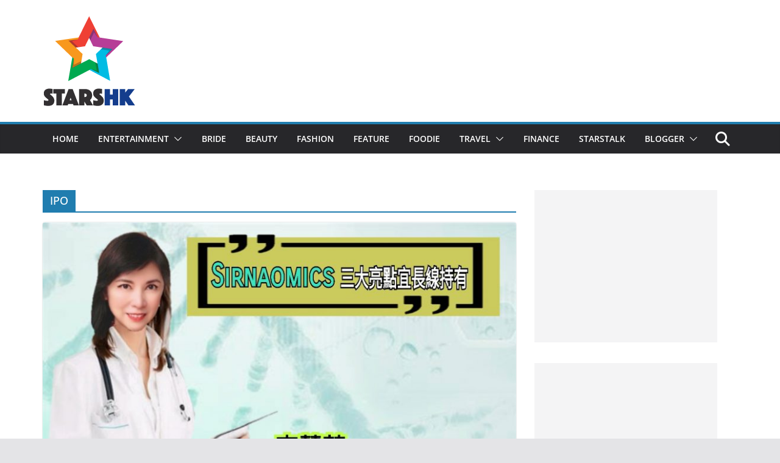

--- FILE ---
content_type: text/html; charset=UTF-8
request_url: https://www.stars-hk.com/tag/ipo/
body_size: 16515
content:
		<!doctype html>
		<html lang="zh-TW">
		
<head>

			<meta charset="UTF-8"/>
		<meta name="viewport" content="width=device-width, initial-scale=1">
		<link rel="profile" href="https://gmpg.org/xfn/11" />
		
	<meta name='robots' content='index, follow, max-image-preview:large, max-snippet:-1, max-video-preview:-1' />
	<style>img:is([sizes="auto" i], [sizes^="auto," i]) { contain-intrinsic-size: 3000px 1500px }</style>
	
	<!-- This site is optimized with the Yoast SEO plugin v24.4 - https://yoast.com/wordpress/plugins/seo/ -->
	<title>IPO - STARSHK</title>
	<link rel="canonical" href="https://www.stars-hk.com/tag/ipo/" />
	<link rel="next" href="https://www.stars-hk.com/tag/ipo/page/2/" />
	<meta property="og:locale" content="zh_TW" />
	<meta property="og:type" content="article" />
	<meta property="og:title" content="IPO - STARSHK" />
	<meta property="og:url" content="https://www.stars-hk.com/tag/ipo/" />
	<meta property="og:site_name" content="STARSHK" />
	<meta name="twitter:card" content="summary_large_image" />
	<script type="application/ld+json" class="yoast-schema-graph">{"@context":"https://schema.org","@graph":[{"@type":"CollectionPage","@id":"https://www.stars-hk.com/tag/ipo/","url":"https://www.stars-hk.com/tag/ipo/","name":"IPO - STARSHK","isPartOf":{"@id":"https://www.stars-hk.com/#website"},"primaryImageOfPage":{"@id":"https://www.stars-hk.com/tag/ipo/#primaryimage"},"image":{"@id":"https://www.stars-hk.com/tag/ipo/#primaryimage"},"thumbnailUrl":"https://www.stars-hk.com/wp-content/uploads/2021/12/Screenshot_20211220-033514_LINE-Camera.jpg","breadcrumb":{"@id":"https://www.stars-hk.com/tag/ipo/#breadcrumb"},"inLanguage":"zh-TW"},{"@type":"ImageObject","inLanguage":"zh-TW","@id":"https://www.stars-hk.com/tag/ipo/#primaryimage","url":"https://www.stars-hk.com/wp-content/uploads/2021/12/Screenshot_20211220-033514_LINE-Camera.jpg","contentUrl":"https://www.stars-hk.com/wp-content/uploads/2021/12/Screenshot_20211220-033514_LINE-Camera.jpg","width":1076,"height":601},{"@type":"BreadcrumbList","@id":"https://www.stars-hk.com/tag/ipo/#breadcrumb","itemListElement":[{"@type":"ListItem","position":1,"name":"首頁","item":"https://www.stars-hk.com/"},{"@type":"ListItem","position":2,"name":"IPO"}]},{"@type":"WebSite","@id":"https://www.stars-hk.com/#website","url":"https://www.stars-hk.com/","name":"STARSHK","description":"STARSHK","publisher":{"@id":"https://www.stars-hk.com/#organization"},"potentialAction":[{"@type":"SearchAction","target":{"@type":"EntryPoint","urlTemplate":"https://www.stars-hk.com/?s={search_term_string}"},"query-input":{"@type":"PropertyValueSpecification","valueRequired":true,"valueName":"search_term_string"}}],"inLanguage":"zh-TW"},{"@type":"Organization","@id":"https://www.stars-hk.com/#organization","name":"Stars HK","url":"https://www.stars-hk.com/","logo":{"@type":"ImageObject","inLanguage":"zh-TW","@id":"https://www.stars-hk.com/#/schema/logo/image/","url":"https://www.stars-hk.com/wp-content/uploads/2019/02/header_logo_152x152.png","contentUrl":"https://www.stars-hk.com/wp-content/uploads/2019/02/header_logo_152x152.png","width":152,"height":152,"caption":"Stars HK"},"image":{"@id":"https://www.stars-hk.com/#/schema/logo/image/"},"sameAs":["https://www.facebook.com/starshk","https://www.youtube.com/user/starshk"]}]}</script>
	<!-- / Yoast SEO plugin. -->


<link rel='dns-prefetch' href='//static.addtoany.com' />
<link rel='dns-prefetch' href='//www.stars-hk.com' />
<link rel='dns-prefetch' href='//www.googletagmanager.com' />
<link rel="alternate" type="application/rss+xml" title="訂閱《STARSHK》&raquo; 資訊提供" href="https://www.stars-hk.com/feed/" />
<link rel="alternate" type="application/rss+xml" title="訂閱《STARSHK》&raquo; 留言的資訊提供" href="https://www.stars-hk.com/comments/feed/" />
<link rel="alternate" type="application/rss+xml" title="訂閱《STARSHK》&raquo; 標籤〈IPO〉的資訊提供" href="https://www.stars-hk.com/tag/ipo/feed/" />
<script type="38c44c6e1a5445e6b49a8344-text/javascript">
/* <![CDATA[ */
window._wpemojiSettings = {"baseUrl":"https:\/\/s.w.org\/images\/core\/emoji\/15.0.3\/72x72\/","ext":".png","svgUrl":"https:\/\/s.w.org\/images\/core\/emoji\/15.0.3\/svg\/","svgExt":".svg","source":{"concatemoji":"https:\/\/www.stars-hk.com\/wp-includes\/js\/wp-emoji-release.min.js?ver=6.7.3"}};
/*! This file is auto-generated */
!function(i,n){var o,s,e;function c(e){try{var t={supportTests:e,timestamp:(new Date).valueOf()};sessionStorage.setItem(o,JSON.stringify(t))}catch(e){}}function p(e,t,n){e.clearRect(0,0,e.canvas.width,e.canvas.height),e.fillText(t,0,0);var t=new Uint32Array(e.getImageData(0,0,e.canvas.width,e.canvas.height).data),r=(e.clearRect(0,0,e.canvas.width,e.canvas.height),e.fillText(n,0,0),new Uint32Array(e.getImageData(0,0,e.canvas.width,e.canvas.height).data));return t.every(function(e,t){return e===r[t]})}function u(e,t,n){switch(t){case"flag":return n(e,"\ud83c\udff3\ufe0f\u200d\u26a7\ufe0f","\ud83c\udff3\ufe0f\u200b\u26a7\ufe0f")?!1:!n(e,"\ud83c\uddfa\ud83c\uddf3","\ud83c\uddfa\u200b\ud83c\uddf3")&&!n(e,"\ud83c\udff4\udb40\udc67\udb40\udc62\udb40\udc65\udb40\udc6e\udb40\udc67\udb40\udc7f","\ud83c\udff4\u200b\udb40\udc67\u200b\udb40\udc62\u200b\udb40\udc65\u200b\udb40\udc6e\u200b\udb40\udc67\u200b\udb40\udc7f");case"emoji":return!n(e,"\ud83d\udc26\u200d\u2b1b","\ud83d\udc26\u200b\u2b1b")}return!1}function f(e,t,n){var r="undefined"!=typeof WorkerGlobalScope&&self instanceof WorkerGlobalScope?new OffscreenCanvas(300,150):i.createElement("canvas"),a=r.getContext("2d",{willReadFrequently:!0}),o=(a.textBaseline="top",a.font="600 32px Arial",{});return e.forEach(function(e){o[e]=t(a,e,n)}),o}function t(e){var t=i.createElement("script");t.src=e,t.defer=!0,i.head.appendChild(t)}"undefined"!=typeof Promise&&(o="wpEmojiSettingsSupports",s=["flag","emoji"],n.supports={everything:!0,everythingExceptFlag:!0},e=new Promise(function(e){i.addEventListener("DOMContentLoaded",e,{once:!0})}),new Promise(function(t){var n=function(){try{var e=JSON.parse(sessionStorage.getItem(o));if("object"==typeof e&&"number"==typeof e.timestamp&&(new Date).valueOf()<e.timestamp+604800&&"object"==typeof e.supportTests)return e.supportTests}catch(e){}return null}();if(!n){if("undefined"!=typeof Worker&&"undefined"!=typeof OffscreenCanvas&&"undefined"!=typeof URL&&URL.createObjectURL&&"undefined"!=typeof Blob)try{var e="postMessage("+f.toString()+"("+[JSON.stringify(s),u.toString(),p.toString()].join(",")+"));",r=new Blob([e],{type:"text/javascript"}),a=new Worker(URL.createObjectURL(r),{name:"wpTestEmojiSupports"});return void(a.onmessage=function(e){c(n=e.data),a.terminate(),t(n)})}catch(e){}c(n=f(s,u,p))}t(n)}).then(function(e){for(var t in e)n.supports[t]=e[t],n.supports.everything=n.supports.everything&&n.supports[t],"flag"!==t&&(n.supports.everythingExceptFlag=n.supports.everythingExceptFlag&&n.supports[t]);n.supports.everythingExceptFlag=n.supports.everythingExceptFlag&&!n.supports.flag,n.DOMReady=!1,n.readyCallback=function(){n.DOMReady=!0}}).then(function(){return e}).then(function(){var e;n.supports.everything||(n.readyCallback(),(e=n.source||{}).concatemoji?t(e.concatemoji):e.wpemoji&&e.twemoji&&(t(e.twemoji),t(e.wpemoji)))}))}((window,document),window._wpemojiSettings);
/* ]]> */
</script>
<style id='wp-emoji-styles-inline-css' type='text/css'>

	img.wp-smiley, img.emoji {
		display: inline !important;
		border: none !important;
		box-shadow: none !important;
		height: 1em !important;
		width: 1em !important;
		margin: 0 0.07em !important;
		vertical-align: -0.1em !important;
		background: none !important;
		padding: 0 !important;
	}
</style>
<link rel='stylesheet' id='wp-block-library-css' href='https://www.stars-hk.com/wp-includes/css/dist/block-library/style.min.css?ver=6.7.3' type='text/css' media='all' />
<style id='wp-block-library-theme-inline-css' type='text/css'>
.wp-block-audio :where(figcaption){color:#555;font-size:13px;text-align:center}.is-dark-theme .wp-block-audio :where(figcaption){color:#ffffffa6}.wp-block-audio{margin:0 0 1em}.wp-block-code{border:1px solid #ccc;border-radius:4px;font-family:Menlo,Consolas,monaco,monospace;padding:.8em 1em}.wp-block-embed :where(figcaption){color:#555;font-size:13px;text-align:center}.is-dark-theme .wp-block-embed :where(figcaption){color:#ffffffa6}.wp-block-embed{margin:0 0 1em}.blocks-gallery-caption{color:#555;font-size:13px;text-align:center}.is-dark-theme .blocks-gallery-caption{color:#ffffffa6}:root :where(.wp-block-image figcaption){color:#555;font-size:13px;text-align:center}.is-dark-theme :root :where(.wp-block-image figcaption){color:#ffffffa6}.wp-block-image{margin:0 0 1em}.wp-block-pullquote{border-bottom:4px solid;border-top:4px solid;color:currentColor;margin-bottom:1.75em}.wp-block-pullquote cite,.wp-block-pullquote footer,.wp-block-pullquote__citation{color:currentColor;font-size:.8125em;font-style:normal;text-transform:uppercase}.wp-block-quote{border-left:.25em solid;margin:0 0 1.75em;padding-left:1em}.wp-block-quote cite,.wp-block-quote footer{color:currentColor;font-size:.8125em;font-style:normal;position:relative}.wp-block-quote:where(.has-text-align-right){border-left:none;border-right:.25em solid;padding-left:0;padding-right:1em}.wp-block-quote:where(.has-text-align-center){border:none;padding-left:0}.wp-block-quote.is-large,.wp-block-quote.is-style-large,.wp-block-quote:where(.is-style-plain){border:none}.wp-block-search .wp-block-search__label{font-weight:700}.wp-block-search__button{border:1px solid #ccc;padding:.375em .625em}:where(.wp-block-group.has-background){padding:1.25em 2.375em}.wp-block-separator.has-css-opacity{opacity:.4}.wp-block-separator{border:none;border-bottom:2px solid;margin-left:auto;margin-right:auto}.wp-block-separator.has-alpha-channel-opacity{opacity:1}.wp-block-separator:not(.is-style-wide):not(.is-style-dots){width:100px}.wp-block-separator.has-background:not(.is-style-dots){border-bottom:none;height:1px}.wp-block-separator.has-background:not(.is-style-wide):not(.is-style-dots){height:2px}.wp-block-table{margin:0 0 1em}.wp-block-table td,.wp-block-table th{word-break:normal}.wp-block-table :where(figcaption){color:#555;font-size:13px;text-align:center}.is-dark-theme .wp-block-table :where(figcaption){color:#ffffffa6}.wp-block-video :where(figcaption){color:#555;font-size:13px;text-align:center}.is-dark-theme .wp-block-video :where(figcaption){color:#ffffffa6}.wp-block-video{margin:0 0 1em}:root :where(.wp-block-template-part.has-background){margin-bottom:0;margin-top:0;padding:1.25em 2.375em}
</style>
<style id='global-styles-inline-css' type='text/css'>
:root{--wp--preset--aspect-ratio--square: 1;--wp--preset--aspect-ratio--4-3: 4/3;--wp--preset--aspect-ratio--3-4: 3/4;--wp--preset--aspect-ratio--3-2: 3/2;--wp--preset--aspect-ratio--2-3: 2/3;--wp--preset--aspect-ratio--16-9: 16/9;--wp--preset--aspect-ratio--9-16: 9/16;--wp--preset--color--black: #000000;--wp--preset--color--cyan-bluish-gray: #abb8c3;--wp--preset--color--white: #ffffff;--wp--preset--color--pale-pink: #f78da7;--wp--preset--color--vivid-red: #cf2e2e;--wp--preset--color--luminous-vivid-orange: #ff6900;--wp--preset--color--luminous-vivid-amber: #fcb900;--wp--preset--color--light-green-cyan: #7bdcb5;--wp--preset--color--vivid-green-cyan: #00d084;--wp--preset--color--pale-cyan-blue: #8ed1fc;--wp--preset--color--vivid-cyan-blue: #0693e3;--wp--preset--color--vivid-purple: #9b51e0;--wp--preset--gradient--vivid-cyan-blue-to-vivid-purple: linear-gradient(135deg,rgba(6,147,227,1) 0%,rgb(155,81,224) 100%);--wp--preset--gradient--light-green-cyan-to-vivid-green-cyan: linear-gradient(135deg,rgb(122,220,180) 0%,rgb(0,208,130) 100%);--wp--preset--gradient--luminous-vivid-amber-to-luminous-vivid-orange: linear-gradient(135deg,rgba(252,185,0,1) 0%,rgba(255,105,0,1) 100%);--wp--preset--gradient--luminous-vivid-orange-to-vivid-red: linear-gradient(135deg,rgba(255,105,0,1) 0%,rgb(207,46,46) 100%);--wp--preset--gradient--very-light-gray-to-cyan-bluish-gray: linear-gradient(135deg,rgb(238,238,238) 0%,rgb(169,184,195) 100%);--wp--preset--gradient--cool-to-warm-spectrum: linear-gradient(135deg,rgb(74,234,220) 0%,rgb(151,120,209) 20%,rgb(207,42,186) 40%,rgb(238,44,130) 60%,rgb(251,105,98) 80%,rgb(254,248,76) 100%);--wp--preset--gradient--blush-light-purple: linear-gradient(135deg,rgb(255,206,236) 0%,rgb(152,150,240) 100%);--wp--preset--gradient--blush-bordeaux: linear-gradient(135deg,rgb(254,205,165) 0%,rgb(254,45,45) 50%,rgb(107,0,62) 100%);--wp--preset--gradient--luminous-dusk: linear-gradient(135deg,rgb(255,203,112) 0%,rgb(199,81,192) 50%,rgb(65,88,208) 100%);--wp--preset--gradient--pale-ocean: linear-gradient(135deg,rgb(255,245,203) 0%,rgb(182,227,212) 50%,rgb(51,167,181) 100%);--wp--preset--gradient--electric-grass: linear-gradient(135deg,rgb(202,248,128) 0%,rgb(113,206,126) 100%);--wp--preset--gradient--midnight: linear-gradient(135deg,rgb(2,3,129) 0%,rgb(40,116,252) 100%);--wp--preset--font-size--small: 13px;--wp--preset--font-size--medium: 20px;--wp--preset--font-size--large: 36px;--wp--preset--font-size--x-large: 42px;--wp--preset--spacing--20: 0.44rem;--wp--preset--spacing--30: 0.67rem;--wp--preset--spacing--40: 1rem;--wp--preset--spacing--50: 1.5rem;--wp--preset--spacing--60: 2.25rem;--wp--preset--spacing--70: 3.38rem;--wp--preset--spacing--80: 5.06rem;--wp--preset--shadow--natural: 6px 6px 9px rgba(0, 0, 0, 0.2);--wp--preset--shadow--deep: 12px 12px 50px rgba(0, 0, 0, 0.4);--wp--preset--shadow--sharp: 6px 6px 0px rgba(0, 0, 0, 0.2);--wp--preset--shadow--outlined: 6px 6px 0px -3px rgba(255, 255, 255, 1), 6px 6px rgba(0, 0, 0, 1);--wp--preset--shadow--crisp: 6px 6px 0px rgba(0, 0, 0, 1);}:where(body) { margin: 0; }.wp-site-blocks > .alignleft { float: left; margin-right: 2em; }.wp-site-blocks > .alignright { float: right; margin-left: 2em; }.wp-site-blocks > .aligncenter { justify-content: center; margin-left: auto; margin-right: auto; }:where(.wp-site-blocks) > * { margin-block-start: 24px; margin-block-end: 0; }:where(.wp-site-blocks) > :first-child { margin-block-start: 0; }:where(.wp-site-blocks) > :last-child { margin-block-end: 0; }:root { --wp--style--block-gap: 24px; }:root :where(.is-layout-flow) > :first-child{margin-block-start: 0;}:root :where(.is-layout-flow) > :last-child{margin-block-end: 0;}:root :where(.is-layout-flow) > *{margin-block-start: 24px;margin-block-end: 0;}:root :where(.is-layout-constrained) > :first-child{margin-block-start: 0;}:root :where(.is-layout-constrained) > :last-child{margin-block-end: 0;}:root :where(.is-layout-constrained) > *{margin-block-start: 24px;margin-block-end: 0;}:root :where(.is-layout-flex){gap: 24px;}:root :where(.is-layout-grid){gap: 24px;}.is-layout-flow > .alignleft{float: left;margin-inline-start: 0;margin-inline-end: 2em;}.is-layout-flow > .alignright{float: right;margin-inline-start: 2em;margin-inline-end: 0;}.is-layout-flow > .aligncenter{margin-left: auto !important;margin-right: auto !important;}.is-layout-constrained > .alignleft{float: left;margin-inline-start: 0;margin-inline-end: 2em;}.is-layout-constrained > .alignright{float: right;margin-inline-start: 2em;margin-inline-end: 0;}.is-layout-constrained > .aligncenter{margin-left: auto !important;margin-right: auto !important;}.is-layout-constrained > :where(:not(.alignleft):not(.alignright):not(.alignfull)){margin-left: auto !important;margin-right: auto !important;}body .is-layout-flex{display: flex;}.is-layout-flex{flex-wrap: wrap;align-items: center;}.is-layout-flex > :is(*, div){margin: 0;}body .is-layout-grid{display: grid;}.is-layout-grid > :is(*, div){margin: 0;}body{padding-top: 0px;padding-right: 0px;padding-bottom: 0px;padding-left: 0px;}a:where(:not(.wp-element-button)){text-decoration: underline;}:root :where(.wp-element-button, .wp-block-button__link){background-color: #32373c;border-width: 0;color: #fff;font-family: inherit;font-size: inherit;line-height: inherit;padding: calc(0.667em + 2px) calc(1.333em + 2px);text-decoration: none;}.has-black-color{color: var(--wp--preset--color--black) !important;}.has-cyan-bluish-gray-color{color: var(--wp--preset--color--cyan-bluish-gray) !important;}.has-white-color{color: var(--wp--preset--color--white) !important;}.has-pale-pink-color{color: var(--wp--preset--color--pale-pink) !important;}.has-vivid-red-color{color: var(--wp--preset--color--vivid-red) !important;}.has-luminous-vivid-orange-color{color: var(--wp--preset--color--luminous-vivid-orange) !important;}.has-luminous-vivid-amber-color{color: var(--wp--preset--color--luminous-vivid-amber) !important;}.has-light-green-cyan-color{color: var(--wp--preset--color--light-green-cyan) !important;}.has-vivid-green-cyan-color{color: var(--wp--preset--color--vivid-green-cyan) !important;}.has-pale-cyan-blue-color{color: var(--wp--preset--color--pale-cyan-blue) !important;}.has-vivid-cyan-blue-color{color: var(--wp--preset--color--vivid-cyan-blue) !important;}.has-vivid-purple-color{color: var(--wp--preset--color--vivid-purple) !important;}.has-black-background-color{background-color: var(--wp--preset--color--black) !important;}.has-cyan-bluish-gray-background-color{background-color: var(--wp--preset--color--cyan-bluish-gray) !important;}.has-white-background-color{background-color: var(--wp--preset--color--white) !important;}.has-pale-pink-background-color{background-color: var(--wp--preset--color--pale-pink) !important;}.has-vivid-red-background-color{background-color: var(--wp--preset--color--vivid-red) !important;}.has-luminous-vivid-orange-background-color{background-color: var(--wp--preset--color--luminous-vivid-orange) !important;}.has-luminous-vivid-amber-background-color{background-color: var(--wp--preset--color--luminous-vivid-amber) !important;}.has-light-green-cyan-background-color{background-color: var(--wp--preset--color--light-green-cyan) !important;}.has-vivid-green-cyan-background-color{background-color: var(--wp--preset--color--vivid-green-cyan) !important;}.has-pale-cyan-blue-background-color{background-color: var(--wp--preset--color--pale-cyan-blue) !important;}.has-vivid-cyan-blue-background-color{background-color: var(--wp--preset--color--vivid-cyan-blue) !important;}.has-vivid-purple-background-color{background-color: var(--wp--preset--color--vivid-purple) !important;}.has-black-border-color{border-color: var(--wp--preset--color--black) !important;}.has-cyan-bluish-gray-border-color{border-color: var(--wp--preset--color--cyan-bluish-gray) !important;}.has-white-border-color{border-color: var(--wp--preset--color--white) !important;}.has-pale-pink-border-color{border-color: var(--wp--preset--color--pale-pink) !important;}.has-vivid-red-border-color{border-color: var(--wp--preset--color--vivid-red) !important;}.has-luminous-vivid-orange-border-color{border-color: var(--wp--preset--color--luminous-vivid-orange) !important;}.has-luminous-vivid-amber-border-color{border-color: var(--wp--preset--color--luminous-vivid-amber) !important;}.has-light-green-cyan-border-color{border-color: var(--wp--preset--color--light-green-cyan) !important;}.has-vivid-green-cyan-border-color{border-color: var(--wp--preset--color--vivid-green-cyan) !important;}.has-pale-cyan-blue-border-color{border-color: var(--wp--preset--color--pale-cyan-blue) !important;}.has-vivid-cyan-blue-border-color{border-color: var(--wp--preset--color--vivid-cyan-blue) !important;}.has-vivid-purple-border-color{border-color: var(--wp--preset--color--vivid-purple) !important;}.has-vivid-cyan-blue-to-vivid-purple-gradient-background{background: var(--wp--preset--gradient--vivid-cyan-blue-to-vivid-purple) !important;}.has-light-green-cyan-to-vivid-green-cyan-gradient-background{background: var(--wp--preset--gradient--light-green-cyan-to-vivid-green-cyan) !important;}.has-luminous-vivid-amber-to-luminous-vivid-orange-gradient-background{background: var(--wp--preset--gradient--luminous-vivid-amber-to-luminous-vivid-orange) !important;}.has-luminous-vivid-orange-to-vivid-red-gradient-background{background: var(--wp--preset--gradient--luminous-vivid-orange-to-vivid-red) !important;}.has-very-light-gray-to-cyan-bluish-gray-gradient-background{background: var(--wp--preset--gradient--very-light-gray-to-cyan-bluish-gray) !important;}.has-cool-to-warm-spectrum-gradient-background{background: var(--wp--preset--gradient--cool-to-warm-spectrum) !important;}.has-blush-light-purple-gradient-background{background: var(--wp--preset--gradient--blush-light-purple) !important;}.has-blush-bordeaux-gradient-background{background: var(--wp--preset--gradient--blush-bordeaux) !important;}.has-luminous-dusk-gradient-background{background: var(--wp--preset--gradient--luminous-dusk) !important;}.has-pale-ocean-gradient-background{background: var(--wp--preset--gradient--pale-ocean) !important;}.has-electric-grass-gradient-background{background: var(--wp--preset--gradient--electric-grass) !important;}.has-midnight-gradient-background{background: var(--wp--preset--gradient--midnight) !important;}.has-small-font-size{font-size: var(--wp--preset--font-size--small) !important;}.has-medium-font-size{font-size: var(--wp--preset--font-size--medium) !important;}.has-large-font-size{font-size: var(--wp--preset--font-size--large) !important;}.has-x-large-font-size{font-size: var(--wp--preset--font-size--x-large) !important;}
:root :where(.wp-block-pullquote){font-size: 1.5em;line-height: 1.6;}
</style>
<link rel='stylesheet' id='parent-style-css' href='https://www.stars-hk.com/wp-content/themes/colormag/style.css?ver=6.7.3' type='text/css' media='all' />
<link rel='stylesheet' id='child-style-css' href='https://www.stars-hk.com/wp-content/themes/colormag-child/style.css?ver=1.3.5' type='text/css' media='all' />
<link rel='stylesheet' id='colormag_style-css' href='https://www.stars-hk.com/wp-content/themes/colormag-child/style.css?ver=4.0.7' type='text/css' media='all' />
<style id='colormag_style-inline-css' type='text/css'>
@media screen and (min-width: 992px) {.cm-primary{width:70%;}}.cm-header .cm-menu-toggle svg,
			.cm-header .cm-menu-toggle svg{fill:#fff;}.cm-footer-bar-area .cm-footer-bar__2 a{color:#207daf;}@media screen and (min-width: 992px) {.cm-primary{width:70%;}}.cm-header .cm-menu-toggle svg,
			.cm-header .cm-menu-toggle svg{fill:#fff;}.cm-footer-bar-area .cm-footer-bar__2 a{color:#207daf;}:root{--top-grid-columns: 4;
			--main-grid-columns: 4;
			--bottom-grid-columns: 2;
			} :root{--colormag-color-1: #eaf3fb;--colormag-color-2: #bfdcf3;--colormag-color-3: #94c4eb;--colormag-color-4: #6aace2;--colormag-color-5: #257bc1;--colormag-color-6: #1d6096;--colormag-color-7: #15446b;--colormag-color-8: #0c2941;--colormag-color-9: #040e16;}
</style>
<link rel='stylesheet' id='font-awesome-all-css' href='https://www.stars-hk.com/wp-content/themes/colormag/inc/customizer/customind/assets/fontawesome/v6/css/all.min.css?ver=6.2.4' type='text/css' media='all' />
<link rel='stylesheet' id='font-awesome-4-css' href='https://www.stars-hk.com/wp-content/themes/colormag/assets/library/font-awesome/css/v4-shims.min.css?ver=4.7.0' type='text/css' media='all' />
<link rel='stylesheet' id='font-awesome-solid-css' href='https://www.stars-hk.com/wp-content/themes/colormag/assets/library/font-awesome/css/solid.min.css?ver=6.2.4' type='text/css' media='all' />
<link rel='stylesheet' id='addtoany-css' href='https://www.stars-hk.com/wp-content/plugins/add-to-any/addtoany.min.css?ver=1.16' type='text/css' media='all' />
<script type="38c44c6e1a5445e6b49a8344-text/javascript" id="addtoany-core-js-before">
/* <![CDATA[ */
window.a2a_config=window.a2a_config||{};a2a_config.callbacks=[];a2a_config.overlays=[];a2a_config.templates={};a2a_localize = {
	Share: "分享",
	Save: "儲存",
	Subscribe: "訂閱",
	Email: "電子郵件",
	Bookmark: "書籤",
	ShowAll: "全部顯示",
	ShowLess: "顯示較少",
	FindServices: "尋找服務",
	FindAnyServiceToAddTo: "立即尋找想要新增的服務",
	PoweredBy: "開發團隊:",
	ShareViaEmail: "透過電子郵件分享",
	SubscribeViaEmail: "透過電子郵件訂閱",
	BookmarkInYourBrowser: "在瀏覽器中加入書籤",
	BookmarkInstructions: "按下 Ctrl+D 或 \u2318+D 將這個頁面加入書籤",
	AddToYourFavorites: "新增至 [我的最愛]",
	SendFromWebOrProgram: "透過任何電子郵件地址或電子郵件程式傳送",
	EmailProgram: "電子郵件程式",
	More: "進一步了解...",
	ThanksForSharing: "感謝分享！",
	ThanksForFollowing: "感謝追蹤！"
};
/* ]]> */
</script>
<script type="38c44c6e1a5445e6b49a8344-text/javascript" defer src="https://static.addtoany.com/menu/page.js" id="addtoany-core-js"></script>
<script type="38c44c6e1a5445e6b49a8344-text/javascript" src="https://www.stars-hk.com/wp-includes/js/jquery/jquery.min.js?ver=3.7.1" id="jquery-core-js"></script>
<script type="38c44c6e1a5445e6b49a8344-text/javascript" src="https://www.stars-hk.com/wp-includes/js/jquery/jquery-migrate.min.js?ver=3.4.1" id="jquery-migrate-js"></script>
<script type="38c44c6e1a5445e6b49a8344-text/javascript" defer src="https://www.stars-hk.com/wp-content/plugins/add-to-any/addtoany.min.js?ver=1.1" id="addtoany-jquery-js"></script>
<!--[if lte IE 8]>
<script type="text/javascript" src="https://www.stars-hk.com/wp-content/themes/colormag/assets/js/html5shiv.min.js?ver=4.0.7" id="html5-js"></script>
<![endif]-->

<!-- Google tag (gtag.js) snippet added by Site Kit -->

<!-- Google Analytics snippet added by Site Kit -->
<script type="38c44c6e1a5445e6b49a8344-text/javascript" src="https://www.googletagmanager.com/gtag/js?id=G-E5GGZKJFNX" id="google_gtagjs-js" async></script>
<script type="38c44c6e1a5445e6b49a8344-text/javascript" id="google_gtagjs-js-after">
/* <![CDATA[ */
window.dataLayer = window.dataLayer || [];function gtag(){dataLayer.push(arguments);}
gtag("set","linker",{"domains":["www.stars-hk.com"]});
gtag("js", new Date());
gtag("set", "developer_id.dZTNiMT", true);
gtag("config", "G-E5GGZKJFNX");
/* ]]> */
</script>

<!-- End Google tag (gtag.js) snippet added by Site Kit -->
<link rel="https://api.w.org/" href="https://www.stars-hk.com/wp-json/" /><link rel="alternate" title="JSON" type="application/json" href="https://www.stars-hk.com/wp-json/wp/v2/tags/9905" /><link rel="EditURI" type="application/rsd+xml" title="RSD" href="https://www.stars-hk.com/xmlrpc.php?rsd" />
<meta name="generator" content="WordPress 6.7.3" />

<!-- This site is using AdRotate v5.13.6.1 to display their advertisements - https://ajdg.solutions/ -->
<!-- AdRotate CSS -->
<style type="text/css" media="screen">
	.g { margin:0px; padding:0px; overflow:hidden; line-height:1; zoom:1; }
	.g img { height:auto; }
	.g-col { position:relative; float:left; }
	.g-col:first-child { margin-left: 0; }
	.g-col:last-child { margin-right: 0; }
	@media only screen and (max-width: 480px) {
		.g-col, .g-dyn, .g-single { width:100%; margin-left:0; margin-right:0; }
	}
</style>
<!-- /AdRotate CSS -->

<meta name="generator" content="Site Kit by Google 1.145.0" /><!-- Global site tag (gtag.js) - Google Analytics -->
<script async src="https://www.googletagmanager.com/gtag/js?id=UA-23547657-2" type="38c44c6e1a5445e6b49a8344-text/javascript"></script>
<script type="38c44c6e1a5445e6b49a8344-text/javascript">
  window.dataLayer = window.dataLayer || [];
  function gtag(){dataLayer.push(arguments);}
  gtag('js', new Date());

  gtag('config', 'UA-23547657-2');
</script>
<!-- Google AdSense meta tags added by Site Kit -->
<meta name="google-adsense-platform-account" content="ca-host-pub-2644536267352236">
<meta name="google-adsense-platform-domain" content="sitekit.withgoogle.com">
<!-- End Google AdSense meta tags added by Site Kit -->
<link rel="icon" href="https://www.stars-hk.com/wp-content/uploads/2019/02/cropped-header_logo_152x152-1-32x32.png" sizes="32x32" />
<link rel="icon" href="https://www.stars-hk.com/wp-content/uploads/2019/02/cropped-header_logo_152x152-1-192x192.png" sizes="192x192" />
<link rel="apple-touch-icon" href="https://www.stars-hk.com/wp-content/uploads/2019/02/cropped-header_logo_152x152-1-180x180.png" />
<meta name="msapplication-TileImage" content="https://www.stars-hk.com/wp-content/uploads/2019/02/cropped-header_logo_152x152-1-270x270.png" />

</head>

<body class="archive tag tag-ipo tag-9905 wp-custom-logo wp-embed-responsive cm-header-layout-1 adv-style-1  wide">




		<div id="page" class="hfeed site">
				<a class="skip-link screen-reader-text" href="#main">Skip to content</a>
		

			<header id="cm-masthead" class="cm-header cm-layout-1 cm-layout-1-style-1 cm-full-width">
		
		
				<div class="cm-main-header">
		
		
	<div id="cm-header-1" class="cm-header-1">
		<div class="cm-container">
			<div class="cm-row">

				<div class="cm-header-col-1">
										<div id="cm-site-branding" class="cm-site-branding">
		<a href="https://www.stars-hk.com/" class="custom-logo-link" rel="home"><img width="152" height="152" src="https://www.stars-hk.com/wp-content/uploads/2019/02/cropped-header_logo_152x152.png" class="custom-logo" alt="STARSHK" decoding="async" srcset="https://www.stars-hk.com/wp-content/uploads/2019/02/cropped-header_logo_152x152.png 152w, https://www.stars-hk.com/wp-content/uploads/2019/02/cropped-header_logo_152x152-150x150.png 150w" sizes="(max-width: 152px) 100vw, 152px" /></a>					</div><!-- #cm-site-branding -->
	
				</div><!-- .cm-header-col-1 -->

				<div class="cm-header-col-2">
								</div><!-- .cm-header-col-2 -->

		</div>
	</div>
</div>
		
<div id="cm-header-2" class="cm-header-2">
	<nav id="cm-primary-nav" class="cm-primary-nav">
		<div class="cm-container">
			<div class="cm-row">
				
											<div class="cm-header-actions">
													<div class="cm-top-search">
						<i class="fa fa-search search-top"></i>
						<div class="search-form-top">
									
<form action="https://www.stars-hk.com/" class="search-form searchform clearfix" method="get" role="search">

	<div class="search-wrap">
		<input type="search"
				class="s field"
				name="s"
				value=""
				placeholder="Search"
		/>

		<button class="search-icon" type="submit"></button>
	</div>

</form><!-- .searchform -->
						</div>
					</div>
									</div>
				
					<p class="cm-menu-toggle" aria-expanded="false">
						<svg class="cm-icon cm-icon--bars" xmlns="http://www.w3.org/2000/svg" viewBox="0 0 24 24"><path d="M21 19H3a1 1 0 0 1 0-2h18a1 1 0 0 1 0 2Zm0-6H3a1 1 0 0 1 0-2h18a1 1 0 0 1 0 2Zm0-6H3a1 1 0 0 1 0-2h18a1 1 0 0 1 0 2Z"></path></svg>						<svg class="cm-icon cm-icon--x-mark" xmlns="http://www.w3.org/2000/svg" viewBox="0 0 24 24"><path d="m13.4 12 8.3-8.3c.4-.4.4-1 0-1.4s-1-.4-1.4 0L12 10.6 3.7 2.3c-.4-.4-1-.4-1.4 0s-.4 1 0 1.4l8.3 8.3-8.3 8.3c-.4.4-.4 1 0 1.4.2.2.4.3.7.3s.5-.1.7-.3l8.3-8.3 8.3 8.3c.2.2.5.3.7.3s.5-.1.7-.3c.4-.4.4-1 0-1.4L13.4 12z"></path></svg>					</p>
					<div class="cm-menu-primary-container"><ul id="menu-header-menu" class="menu"><li id="menu-item-163144" class="menu-item menu-item-type-custom menu-item-object-custom menu-item-163144"><a href="/">HOME</a></li>
<li id="menu-item-163146" class="menu-item menu-item-type-taxonomy menu-item-object-category menu-item-has-children menu-item-163146"><a href="https://www.stars-hk.com/category/entertainment/">ENTERTAINMENT</a><span role="button" tabindex="0" class="cm-submenu-toggle" onkeypress="if (!window.__cfRLUnblockHandlers) return false; " data-cf-modified-38c44c6e1a5445e6b49a8344-=""><svg class="cm-icon" xmlns="http://www.w3.org/2000/svg" xml:space="preserve" viewBox="0 0 24 24"><path d="M12 17.5c-.3 0-.5-.1-.7-.3l-9-9c-.4-.4-.4-1 0-1.4s1-.4 1.4 0l8.3 8.3 8.3-8.3c.4-.4 1-.4 1.4 0s.4 1 0 1.4l-9 9c-.2.2-.4.3-.7.3z"/></svg></span>
<ul class="sub-menu">
	<li id="menu-item-252055" class="menu-item menu-item-type-taxonomy menu-item-object-category menu-item-252055"><a href="https://www.stars-hk.com/category/entertainment/entertainment-stars-girl/">StarsGirl</a></li>
	<li id="menu-item-260684" class="menu-item menu-item-type-taxonomy menu-item-object-category menu-item-260684"><a href="https://www.stars-hk.com/category/entertainment/uto-entertainment/">UTO娛樂</a></li>
	<li id="menu-item-252057" class="menu-item menu-item-type-taxonomy menu-item-object-category menu-item-252057"><a href="https://www.stars-hk.com/category/entertainment/entertainment-general/">報導</a></li>
	<li id="menu-item-252058" class="menu-item menu-item-type-taxonomy menu-item-object-category menu-item-252058"><a href="https://www.stars-hk.com/category/entertainment/stars_interview/">專訪</a></li>
	<li id="menu-item-252059" class="menu-item menu-item-type-taxonomy menu-item-object-category menu-item-252059"><a href="https://www.stars-hk.com/category/entertainment/entertainment-jkpop/">日韓星</a></li>
</ul>
</li>
<li id="menu-item-163147" class="menu-item menu-item-type-taxonomy menu-item-object-category menu-item-163147"><a href="https://www.stars-hk.com/category/bride/">BRIDE</a></li>
<li id="menu-item-163149" class="menu-item menu-item-type-taxonomy menu-item-object-category menu-item-163149"><a href="https://www.stars-hk.com/category/beauty/">BEAUTY</a></li>
<li id="menu-item-168975" class="menu-item menu-item-type-taxonomy menu-item-object-category menu-item-168975"><a href="https://www.stars-hk.com/category/fashion/">FASHION</a></li>
<li id="menu-item-163145" class="menu-item menu-item-type-taxonomy menu-item-object-category menu-item-163145"><a href="https://www.stars-hk.com/category/feature/">FEATURE</a></li>
<li id="menu-item-186966" class="menu-item menu-item-type-taxonomy menu-item-object-category menu-item-186966"><a href="https://www.stars-hk.com/category/foodie/">FOODIE</a></li>
<li id="menu-item-225344" class="menu-item menu-item-type-taxonomy menu-item-object-category menu-item-has-children menu-item-225344"><a href="https://www.stars-hk.com/category/travel/">TRAVEL</a><span role="button" tabindex="0" class="cm-submenu-toggle" onkeypress="if (!window.__cfRLUnblockHandlers) return false; " data-cf-modified-38c44c6e1a5445e6b49a8344-=""><svg class="cm-icon" xmlns="http://www.w3.org/2000/svg" xml:space="preserve" viewBox="0 0 24 24"><path d="M12 17.5c-.3 0-.5-.1-.7-.3l-9-9c-.4-.4-.4-1 0-1.4s1-.4 1.4 0l8.3 8.3 8.3-8.3c.4-.4 1-.4 1.4 0s.4 1 0 1.4l-9 9c-.2.2-.4.3-.7.3z"/></svg></span>
<ul class="sub-menu">
	<li id="menu-item-260687" class="menu-item menu-item-type-taxonomy menu-item-object-category menu-item-has-children menu-item-260687"><a href="https://www.stars-hk.com/category/travel/asia/">亞洲</a><span role="button" tabindex="0" class="cm-submenu-toggle" onkeypress="if (!window.__cfRLUnblockHandlers) return false; " data-cf-modified-38c44c6e1a5445e6b49a8344-=""><svg class="cm-icon" xmlns="http://www.w3.org/2000/svg" xml:space="preserve" viewBox="0 0 24 24"><path d="M12 17.5c-.3 0-.5-.1-.7-.3l-9-9c-.4-.4-.4-1 0-1.4s1-.4 1.4 0l8.3 8.3 8.3-8.3c.4-.4 1-.4 1.4 0s.4 1 0 1.4l-9 9c-.2.2-.4.3-.7.3z"/></svg></span>
	<ul class="sub-menu">
		<li id="menu-item-260685" class="menu-item menu-item-type-taxonomy menu-item-object-category menu-item-260685"><a href="https://www.stars-hk.com/category/travel/%e4%b8%ad%e5%9c%8b/">中國</a></li>
		<li id="menu-item-260688" class="menu-item menu-item-type-taxonomy menu-item-object-category menu-item-260688"><a href="https://www.stars-hk.com/category/travel/asia/japan/">日本</a></li>
		<li id="menu-item-260686" class="menu-item menu-item-type-taxonomy menu-item-object-category menu-item-260686"><a href="https://www.stars-hk.com/category/travel/middle-east/">中東</a></li>
	</ul>
</li>
	<li id="menu-item-260689" class="menu-item menu-item-type-taxonomy menu-item-object-category menu-item-260689"><a href="https://www.stars-hk.com/category/travel/north-america/">北美洲</a></li>
	<li id="menu-item-260691" class="menu-item menu-item-type-taxonomy menu-item-object-category menu-item-260691"><a href="https://www.stars-hk.com/category/travel/south-america/">南美洲</a></li>
	<li id="menu-item-260690" class="menu-item menu-item-type-taxonomy menu-item-object-category menu-item-260690"><a href="https://www.stars-hk.com/category/travel/antarctica/">南極洲</a></li>
</ul>
</li>
<li id="menu-item-228270" class="menu-item menu-item-type-taxonomy menu-item-object-category menu-item-228270"><a href="https://www.stars-hk.com/category/finance/">FINANCE</a></li>
<li id="menu-item-163910" class="menu-item menu-item-type-taxonomy menu-item-object-category menu-item-163910"><a href="https://www.stars-hk.com/category/talk/">STARSTALK</a></li>
<li id="menu-item-163148" class="menu-item menu-item-type-taxonomy menu-item-object-category menu-item-has-children menu-item-163148"><a href="https://www.stars-hk.com/category/blogger/">BLOGGER</a><span role="button" tabindex="0" class="cm-submenu-toggle" onkeypress="if (!window.__cfRLUnblockHandlers) return false; " data-cf-modified-38c44c6e1a5445e6b49a8344-=""><svg class="cm-icon" xmlns="http://www.w3.org/2000/svg" xml:space="preserve" viewBox="0 0 24 24"><path d="M12 17.5c-.3 0-.5-.1-.7-.3l-9-9c-.4-.4-.4-1 0-1.4s1-.4 1.4 0l8.3 8.3 8.3-8.3c.4-.4 1-.4 1.4 0s.4 1 0 1.4l-9 9c-.2.2-.4.3-.7.3z"/></svg></span>
<ul class="sub-menu">
	<li id="menu-item-260651" class="menu-item menu-item-type-taxonomy menu-item-object-category menu-item-260651"><a href="https://www.stars-hk.com/category/blogger/blogger-aki-c/">星級網誌-Aki C</a></li>
	<li id="menu-item-260652" class="menu-item menu-item-type-taxonomy menu-item-object-category menu-item-260652"><a href="https://www.stars-hk.com/category/blogger/blogger-angel-tam/">星級網誌-Angel Tam</a></li>
	<li id="menu-item-260653" class="menu-item menu-item-type-taxonomy menu-item-object-category menu-item-260653"><a href="https://www.stars-hk.com/category/blogger/blogger-barry-lam/">星級網誌-Barry Lam</a></li>
	<li id="menu-item-260654" class="menu-item menu-item-type-taxonomy menu-item-object-category menu-item-260654"><a href="https://www.stars-hk.com/category/blogger/blogger-christmas-chiu/">星級網誌-Christmas Chiu</a></li>
	<li id="menu-item-260656" class="menu-item menu-item-type-taxonomy menu-item-object-category menu-item-260656"><a href="https://www.stars-hk.com/category/blogger/blogger-fion-chiu/">星級網誌-Fion Chiu</a></li>
	<li id="menu-item-260657" class="menu-item menu-item-type-taxonomy menu-item-object-category menu-item-260657"><a href="https://www.stars-hk.com/category/blogger/blogger-jacqueline-chan/">星級網誌-Jacqueline Chan</a></li>
	<li id="menu-item-260658" class="menu-item menu-item-type-taxonomy menu-item-object-category menu-item-260658"><a href="https://www.stars-hk.com/category/blogger/blogger-jessie-au/">星級網誌-Jessie Au</a></li>
	<li id="menu-item-260663" class="menu-item menu-item-type-taxonomy menu-item-object-category menu-item-260663"><a href="https://www.stars-hk.com/category/blogger/blogger-maggie-lee/">星級網誌-Maggie Lee</a></li>
	<li id="menu-item-260666" class="menu-item menu-item-type-taxonomy menu-item-object-category menu-item-260666"><a href="https://www.stars-hk.com/category/blogger/blogger-nnl-ng/">星級網誌-Nnl Ng</a></li>
	<li id="menu-item-260667" class="menu-item menu-item-type-taxonomy menu-item-object-category menu-item-260667"><a href="https://www.stars-hk.com/category/blogger/blogger-paul-lam/">星級網誌-Paul Lam</a></li>
	<li id="menu-item-260668" class="menu-item menu-item-type-taxonomy menu-item-object-category menu-item-260668"><a href="https://www.stars-hk.com/category/blogger/blogger-rachel-chan/">星級網誌-Rachel Chan</a></li>
	<li id="menu-item-260669" class="menu-item menu-item-type-taxonomy menu-item-object-category menu-item-260669"><a href="https://www.stars-hk.com/category/blogger/blogger-sarina-yiu/">星級網誌-Sarina Yiu</a></li>
	<li id="menu-item-260670" class="menu-item menu-item-type-taxonomy menu-item-object-category menu-item-260670"><a href="https://www.stars-hk.com/category/blogger/blogger-shely-wong/">星級網誌-Shely Wong</a></li>
	<li id="menu-item-260672" class="menu-item menu-item-type-taxonomy menu-item-object-category menu-item-260672"><a href="https://www.stars-hk.com/category/blogger/blogger-veronica-choi/">星級網誌-Veronica Choi</a></li>
	<li id="menu-item-260674" class="menu-item menu-item-type-taxonomy menu-item-object-category menu-item-260674"><a href="https://www.stars-hk.com/category/blogger/blogger-yasuyuki/">星級網誌-Yasuyuki</a></li>
	<li id="menu-item-260677" class="menu-item menu-item-type-taxonomy menu-item-object-category menu-item-260677"><a href="https://www.stars-hk.com/category/blogger/blogger-mason/">星級網誌-天尺老師</a></li>
	<li id="menu-item-260679" class="menu-item menu-item-type-taxonomy menu-item-object-category menu-item-260679"><a href="https://www.stars-hk.com/category/blogger/blogger-charlyne/">星級網誌-樂詠琳</a></li>
	<li id="menu-item-260681" class="menu-item menu-item-type-taxonomy menu-item-object-category menu-item-260681"><a href="https://www.stars-hk.com/category/blogger/blogger-tommyleungbb/">星級網誌-男臣BB</a></li>
	<li id="menu-item-260683" class="menu-item menu-item-type-taxonomy menu-item-object-category menu-item-260683"><a href="https://www.stars-hk.com/category/blogger/blogger-johnny-njo/">星級網誌-詞筆達意</a></li>
</ul>
</li>
</ul></div>
			</div>
		</div>
	</nav>
</div>
			
				</div> <!-- /.cm-main-header -->
		
				</header><!-- #cm-masthead -->
		
		

	<div id="cm-content" class="cm-content">
		
		<div class="cm-container">
		<div class="cm-row">
	
		<div id="cm-primary" class="cm-primary">

			
		<header class="cm-page-header">
			
				<h1 class="cm-page-title">
					<span>
						IPO					</span>
				</h1>
						</header><!-- .cm-page-header -->

		
			<div class="cm-posts cm-layout-2 cm-layout-2-style-1 col-2" >
										
<article id="post-308262"
	class=" post-308262 post type-post status-publish format-standard has-post-thumbnail hentry category-ipo category-finance tag-ipo tag-sirnaomics tag-uto tag-11609 tag-11459 tag-9098 tag-11464">
	
				<div class="cm-featured-image">
				<a href="https://www.stars-hk.com/2021/12/20/uto%e8%b2%a1%e7%b6%93-%e6%96%b0%e8%82%a1ipo-%e6%9d%8e%e6%85%a7%e8%8a%ac-sirnaomics%e4%b8%89%e5%a4%a7%e4%ba%ae%e9%bb%9e%e5%ae%9c%e9%95%b7%e7%b7%9a%e6%8c%81/" title="UTO財經 | 新股IPO | 李慧芬: Sirnaomics三大亮點宜長線持有">
					<img width="800" height="445" src="https://www.stars-hk.com/wp-content/uploads/2021/12/Screenshot_20211220-033514_LINE-Camera-800x445.jpg" class="attachment-colormag-featured-image size-colormag-featured-image wp-post-image" alt="" decoding="async" fetchpriority="high" srcset="https://www.stars-hk.com/wp-content/uploads/2021/12/Screenshot_20211220-033514_LINE-Camera-800x445.jpg 800w, https://www.stars-hk.com/wp-content/uploads/2021/12/Screenshot_20211220-033514_LINE-Camera-600x335.jpg 600w" sizes="(max-width: 800px) 100vw, 800px" />
								</a>
			</div>
				
	

	<div class="cm-post-content">
		<div class="cm-entry-header-meta"><div class="cm-post-categories"><a href="https://www.stars-hk.com/category/finance/ipo/" rel="category tag">新股IPO</a><a href="https://www.stars-hk.com/category/finance/" rel="category tag">財經</a></div></div><div class="cm-below-entry-meta "><span class="cm-post-date"><a href="https://www.stars-hk.com/2021/12/20/uto%e8%b2%a1%e7%b6%93-%e6%96%b0%e8%82%a1ipo-%e6%9d%8e%e6%85%a7%e8%8a%ac-sirnaomics%e4%b8%89%e5%a4%a7%e4%ba%ae%e9%bb%9e%e5%ae%9c%e9%95%b7%e7%b7%9a%e6%8c%81/" title="03:31:27" rel="bookmark"><svg class="cm-icon cm-icon--calendar-fill" xmlns="http://www.w3.org/2000/svg" viewBox="0 0 24 24"><path d="M21.1 6.6v1.6c0 .6-.4 1-1 1H3.9c-.6 0-1-.4-1-1V6.6c0-1.5 1.3-2.8 2.8-2.8h1.7V3c0-.6.4-1 1-1s1 .4 1 1v.8h5.2V3c0-.6.4-1 1-1s1 .4 1 1v.8h1.7c1.5 0 2.8 1.3 2.8 2.8zm-1 4.6H3.9c-.6 0-1 .4-1 1v7c0 1.5 1.3 2.8 2.8 2.8h12.6c1.5 0 2.8-1.3 2.8-2.8v-7c0-.6-.4-1-1-1z"></path></svg> <time class="entry-date published updated" datetime="2021-12-20T03:31:27+08:00">2021-12-20</time></a></span>
		<span class="cm-author cm-vcard">
			<svg class="cm-icon cm-icon--user" xmlns="http://www.w3.org/2000/svg" viewBox="0 0 24 24"><path d="M7 7c0-2.8 2.2-5 5-5s5 2.2 5 5-2.2 5-5 5-5-2.2-5-5zm9 7H8c-2.8 0-5 2.2-5 5v2c0 .6.4 1 1 1h16c.6 0 1-.4 1-1v-2c0-2.8-2.2-5-5-5z"></path></svg>			<a class="url fn n"
			href="https://www.stars-hk.com/author/uto/"
			title="UTO"
			>
				UTO			</a>
		</span>

		</div>	<header class="cm-entry-header">
				<h2 class="cm-entry-title">
			<a href="https://www.stars-hk.com/2021/12/20/uto%e8%b2%a1%e7%b6%93-%e6%96%b0%e8%82%a1ipo-%e6%9d%8e%e6%85%a7%e8%8a%ac-sirnaomics%e4%b8%89%e5%a4%a7%e4%ba%ae%e9%bb%9e%e5%ae%9c%e9%95%b7%e7%b7%9a%e6%8c%81/" title="UTO財經 | 新股IPO | 李慧芬: Sirnaomics三大亮點宜長線持有">
				UTO財經 | 新股IPO | 李慧芬: Sirnaomics三大亮點宜長線持有			</a>
		</h2>
			</header>
<div class="cm-entry-summary">

				<p>一週股市龍門陣，星級股評家，左起：驍騰原</p>
		<a class="cm-entry-button" title="UTO財經 | 新股IPO | 李慧芬: Sirnaomics三大亮點宜長線持有" href="https://www.stars-hk.com/2021/12/20/uto%e8%b2%a1%e7%b6%93-%e6%96%b0%e8%82%a1ipo-%e6%9d%8e%e6%85%a7%e8%8a%ac-sirnaomics%e4%b8%89%e5%a4%a7%e4%ba%ae%e9%bb%9e%e5%ae%9c%e9%95%b7%e7%b7%9a%e6%8c%81/">
			<span>Read More</span>
		</a>
	</div>

	
	</div>

	</article>

<article id="post-307619"
	class=" post-307619 post type-post status-publish format-standard has-post-thumbnail hentry category-openstock category-finance tag-bduck tag-ipo tag-uto tag-15836 tag-8704 tag-9474 tag-9099">
	
				<div class="cm-featured-image">
				<a href="https://www.stars-hk.com/2021/12/17/uto%e8%b2%a1%e7%b6%93%e8%8f%b2%e5%9a%9f%e9%96%8b%e8%82%a1-%e6%9c%b1%e7%b4%80%e8%8f%b2b-duck%e5%b0%8f%e9%bb%83%e9%b4%a8%e6%b8%b8%e5%88%b0%e6%b5%b7%e6%b4%8b%e5%85%ac%e5%9c%92%e6%b0%b4%e4%b8%8a/" title="UTO財經|菲嚟開股 | 朱紀菲:B.Duck小黃鴨游到海洋公園水上樂園，風靡全城！">
					<img width="800" height="445" src="https://www.stars-hk.com/wp-content/uploads/2021/12/21-12-17-18-42-19-395_deco-800x445.jpg" class="attachment-colormag-featured-image size-colormag-featured-image wp-post-image" alt="" decoding="async" />
								</a>
			</div>
				
	

	<div class="cm-post-content">
		<div class="cm-entry-header-meta"><div class="cm-post-categories"><a href="https://www.stars-hk.com/category/finance/openstock/" rel="category tag">菲嚟開股</a><a href="https://www.stars-hk.com/category/finance/" rel="category tag">財經</a></div></div><div class="cm-below-entry-meta "><span class="cm-post-date"><a href="https://www.stars-hk.com/2021/12/17/uto%e8%b2%a1%e7%b6%93%e8%8f%b2%e5%9a%9f%e9%96%8b%e8%82%a1-%e6%9c%b1%e7%b4%80%e8%8f%b2b-duck%e5%b0%8f%e9%bb%83%e9%b4%a8%e6%b8%b8%e5%88%b0%e6%b5%b7%e6%b4%8b%e5%85%ac%e5%9c%92%e6%b0%b4%e4%b8%8a/" title="19:45:03" rel="bookmark"><svg class="cm-icon cm-icon--calendar-fill" xmlns="http://www.w3.org/2000/svg" viewBox="0 0 24 24"><path d="M21.1 6.6v1.6c0 .6-.4 1-1 1H3.9c-.6 0-1-.4-1-1V6.6c0-1.5 1.3-2.8 2.8-2.8h1.7V3c0-.6.4-1 1-1s1 .4 1 1v.8h5.2V3c0-.6.4-1 1-1s1 .4 1 1v.8h1.7c1.5 0 2.8 1.3 2.8 2.8zm-1 4.6H3.9c-.6 0-1 .4-1 1v7c0 1.5 1.3 2.8 2.8 2.8h12.6c1.5 0 2.8-1.3 2.8-2.8v-7c0-.6-.4-1-1-1z"></path></svg> <time class="entry-date published updated" datetime="2021-12-17T19:45:03+08:00">2021-12-17</time></a></span>
		<span class="cm-author cm-vcard">
			<svg class="cm-icon cm-icon--user" xmlns="http://www.w3.org/2000/svg" viewBox="0 0 24 24"><path d="M7 7c0-2.8 2.2-5 5-5s5 2.2 5 5-2.2 5-5 5-5-2.2-5-5zm9 7H8c-2.8 0-5 2.2-5 5v2c0 .6.4 1 1 1h16c.6 0 1-.4 1-1v-2c0-2.8-2.2-5-5-5z"></path></svg>			<a class="url fn n"
			href="https://www.stars-hk.com/author/uto/"
			title="UTO"
			>
				UTO			</a>
		</span>

		</div>	<header class="cm-entry-header">
				<h2 class="cm-entry-title">
			<a href="https://www.stars-hk.com/2021/12/17/uto%e8%b2%a1%e7%b6%93%e8%8f%b2%e5%9a%9f%e9%96%8b%e8%82%a1-%e6%9c%b1%e7%b4%80%e8%8f%b2b-duck%e5%b0%8f%e9%bb%83%e9%b4%a8%e6%b8%b8%e5%88%b0%e6%b5%b7%e6%b4%8b%e5%85%ac%e5%9c%92%e6%b0%b4%e4%b8%8a/" title="UTO財經|菲嚟開股 | 朱紀菲:B.Duck小黃鴨游到海洋公園水上樂園，風靡全城！">
				UTO財經|菲嚟開股 | 朱紀菲:B.Duck小黃鴨游到海洋公園水上樂園，風靡全城！			</a>
		</h2>
			</header>
<div class="cm-entry-summary">

				<p>UTO財經|菲嚟開股 | 朱紀菲:B.D</p>
		<a class="cm-entry-button" title="UTO財經|菲嚟開股 | 朱紀菲:B.Duck小黃鴨游到海洋公園水上樂園，風靡全城！" href="https://www.stars-hk.com/2021/12/17/uto%e8%b2%a1%e7%b6%93%e8%8f%b2%e5%9a%9f%e9%96%8b%e8%82%a1-%e6%9c%b1%e7%b4%80%e8%8f%b2b-duck%e5%b0%8f%e9%bb%83%e9%b4%a8%e6%b8%b8%e5%88%b0%e6%b5%b7%e6%b4%8b%e5%85%ac%e5%9c%92%e6%b0%b4%e4%b8%8a/">
			<span>Read More</span>
		</a>
	</div>

	
	</div>

	</article>

<article id="post-298541"
	class=" post-298541 post type-post status-publish format-standard has-post-thumbnail hentry category-openstock category-finance tag-ipo tag-uto tag-yesasia tag-15197 tag-7430 tag-15219">
	
				<div class="cm-featured-image">
				<a href="https://www.stars-hk.com/2021/07/07/%e9%80%86%e6%b5%81%e9%9b%bb%e5%95%86ipo-%e5%96%86%e9%ba%97%e6%8e%a7%e8%82%a12209/" title="UTO財經|焉知菲福 | 崔菲嫣：逆流電商IPO-喆麗控股YesAsia">
					<img width="800" height="445" src="https://www.stars-hk.com/wp-content/uploads/2021/07/CD9E52BD-05BF-4438-A04F-FF31B8220907-800x445.jpeg" class="attachment-colormag-featured-image size-colormag-featured-image wp-post-image" alt="" decoding="async" />
								</a>
			</div>
				
	

	<div class="cm-post-content">
		<div class="cm-entry-header-meta"><div class="cm-post-categories"><a href="https://www.stars-hk.com/category/finance/openstock/" rel="category tag">菲嚟開股</a><a href="https://www.stars-hk.com/category/finance/" rel="category tag">財經</a></div></div><div class="cm-below-entry-meta "><span class="cm-post-date"><a href="https://www.stars-hk.com/2021/07/07/%e9%80%86%e6%b5%81%e9%9b%bb%e5%95%86ipo-%e5%96%86%e9%ba%97%e6%8e%a7%e8%82%a12209/" title="13:21:33" rel="bookmark"><svg class="cm-icon cm-icon--calendar-fill" xmlns="http://www.w3.org/2000/svg" viewBox="0 0 24 24"><path d="M21.1 6.6v1.6c0 .6-.4 1-1 1H3.9c-.6 0-1-.4-1-1V6.6c0-1.5 1.3-2.8 2.8-2.8h1.7V3c0-.6.4-1 1-1s1 .4 1 1v.8h5.2V3c0-.6.4-1 1-1s1 .4 1 1v.8h1.7c1.5 0 2.8 1.3 2.8 2.8zm-1 4.6H3.9c-.6 0-1 .4-1 1v7c0 1.5 1.3 2.8 2.8 2.8h12.6c1.5 0 2.8-1.3 2.8-2.8v-7c0-.6-.4-1-1-1z"></path></svg> <time class="entry-date published updated" datetime="2021-07-07T13:21:33+08:00">2021-07-07</time></a></span>
		<span class="cm-author cm-vcard">
			<svg class="cm-icon cm-icon--user" xmlns="http://www.w3.org/2000/svg" viewBox="0 0 24 24"><path d="M7 7c0-2.8 2.2-5 5-5s5 2.2 5 5-2.2 5-5 5-5-2.2-5-5zm9 7H8c-2.8 0-5 2.2-5 5v2c0 .6.4 1 1 1h16c.6 0 1-.4 1-1v-2c0-2.8-2.2-5-5-5z"></path></svg>			<a class="url fn n"
			href="https://www.stars-hk.com/author/uto/"
			title="UTO"
			>
				UTO			</a>
		</span>

		</div>	<header class="cm-entry-header">
				<h2 class="cm-entry-title">
			<a href="https://www.stars-hk.com/2021/07/07/%e9%80%86%e6%b5%81%e9%9b%bb%e5%95%86ipo-%e5%96%86%e9%ba%97%e6%8e%a7%e8%82%a12209/" title="UTO財經|焉知菲福 | 崔菲嫣：逆流電商IPO-喆麗控股YesAsia">
				UTO財經|焉知菲福 | 崔菲嫣：逆流電商IPO-喆麗控股YesAsia			</a>
		</h2>
			</header>
<div class="cm-entry-summary">

				<p>UTO財經|焉知菲福 | 崔菲嫣：逆流電</p>
		<a class="cm-entry-button" title="UTO財經|焉知菲福 | 崔菲嫣：逆流電商IPO-喆麗控股YesAsia" href="https://www.stars-hk.com/2021/07/07/%e9%80%86%e6%b5%81%e9%9b%bb%e5%95%86ipo-%e5%96%86%e9%ba%97%e6%8e%a7%e8%82%a12209/">
			<span>Read More</span>
		</a>
	</div>

	
	</div>

	</article>

<article id="post-298236"
	class=" post-298236 post type-post status-publish format-standard has-post-thumbnail hentry category-ipo category-finance tag-ipo tag-uto tag-15192 tag-15190 tag-10618 tag-15188 tag-15191 tag-15189 tag-15183 tag-15186 tag-15187">
	
				<div class="cm-featured-image">
				<a href="https://www.stars-hk.com/2021/07/02/%e3%80%90%e8%b2%a1%e8%81%9e%e3%80%91%e6%96%b0%e8%82%a1ipo%e4%bb%8a%e6%97%a5%e6%9c%89%e5%a4%9a%e9%9a%bbipo%e9%96%8b%e5%a7%8b%e6%8b%9b%e8%82%a1/" title="【財聞】新股IPO|今日有多隻IPO開始招股">
					<img width="800" height="445" src="https://www.stars-hk.com/wp-content/uploads/2021/07/WhatsApp-Image-2021-07-02-at-11.17.26-AM-800x445.jpeg" class="attachment-colormag-featured-image size-colormag-featured-image wp-post-image" alt="" decoding="async"  />
								</a>
			</div>
				
	

	<div class="cm-post-content">
		<div class="cm-entry-header-meta"><div class="cm-post-categories"><a href="https://www.stars-hk.com/category/finance/ipo/" rel="category tag">新股IPO</a><a href="https://www.stars-hk.com/category/finance/" rel="category tag">財經</a></div></div><div class="cm-below-entry-meta "><span class="cm-post-date"><a href="https://www.stars-hk.com/2021/07/02/%e3%80%90%e8%b2%a1%e8%81%9e%e3%80%91%e6%96%b0%e8%82%a1ipo%e4%bb%8a%e6%97%a5%e6%9c%89%e5%a4%9a%e9%9a%bbipo%e9%96%8b%e5%a7%8b%e6%8b%9b%e8%82%a1/" title="13:50:53" rel="bookmark"><svg class="cm-icon cm-icon--calendar-fill" xmlns="http://www.w3.org/2000/svg" viewBox="0 0 24 24"><path d="M21.1 6.6v1.6c0 .6-.4 1-1 1H3.9c-.6 0-1-.4-1-1V6.6c0-1.5 1.3-2.8 2.8-2.8h1.7V3c0-.6.4-1 1-1s1 .4 1 1v.8h5.2V3c0-.6.4-1 1-1s1 .4 1 1v.8h1.7c1.5 0 2.8 1.3 2.8 2.8zm-1 4.6H3.9c-.6 0-1 .4-1 1v7c0 1.5 1.3 2.8 2.8 2.8h12.6c1.5 0 2.8-1.3 2.8-2.8v-7c0-.6-.4-1-1-1z"></path></svg> <time class="entry-date published updated" datetime="2021-07-02T13:50:53+08:00">2021-07-02</time></a></span>
		<span class="cm-author cm-vcard">
			<svg class="cm-icon cm-icon--user" xmlns="http://www.w3.org/2000/svg" viewBox="0 0 24 24"><path d="M7 7c0-2.8 2.2-5 5-5s5 2.2 5 5-2.2 5-5 5-5-2.2-5-5zm9 7H8c-2.8 0-5 2.2-5 5v2c0 .6.4 1 1 1h16c.6 0 1-.4 1-1v-2c0-2.8-2.2-5-5-5z"></path></svg>			<a class="url fn n"
			href="https://www.stars-hk.com/author/uto/"
			title="UTO"
			>
				UTO			</a>
		</span>

		</div>	<header class="cm-entry-header">
				<h2 class="cm-entry-title">
			<a href="https://www.stars-hk.com/2021/07/02/%e3%80%90%e8%b2%a1%e8%81%9e%e3%80%91%e6%96%b0%e8%82%a1ipo%e4%bb%8a%e6%97%a5%e6%9c%89%e5%a4%9a%e9%9a%bbipo%e9%96%8b%e5%a7%8b%e6%8b%9b%e8%82%a1/" title="【財聞】新股IPO|今日有多隻IPO開始招股">
				【財聞】新股IPO|今日有多隻IPO開始招股			</a>
		</h2>
			</header>
<div class="cm-entry-summary">

				<p>【財聞】新股IPO|今日有多隻IPO開始</p>
		<a class="cm-entry-button" title="【財聞】新股IPO|今日有多隻IPO開始招股" href="https://www.stars-hk.com/2021/07/02/%e3%80%90%e8%b2%a1%e8%81%9e%e3%80%91%e6%96%b0%e8%82%a1ipo%e4%bb%8a%e6%97%a5%e6%9c%89%e5%a4%9a%e9%9a%bbipo%e9%96%8b%e5%a7%8b%e6%8b%9b%e8%82%a1/">
			<span>Read More</span>
		</a>
	</div>

	
	</div>

	</article>

<article id="post-291667"
	class=" post-291667 post type-post status-publish format-standard has-post-thumbnail hentry category-ipo category-finance tag-2187-hk tag-breakingnews tag-chinaconcreteindustry tag-finance tag-ipo tag-mainboard tag-zhixingroupholdinglimited">
	
				<div class="cm-featured-image">
				<a href="https://www.stars-hk.com/2021/03/27/%e3%80%90breaking-news%e3%80%91%ef%bc%88ipo%ef%bc%89zhixin-group-holding-2187-hk-announces-successful-listing-of-its-shares-on-the-main-board-of-the-stock-exchange-of-hong-kong-limited/" title="【Breaking News】（IPO）Zhixin Group Holding (2187.HK) Announces Successful Listing of its Shares  on the Main Board of the Stock Exchange of Hong Kong Limited">
					<img width="785" height="441" src="https://www.stars-hk.com/wp-content/uploads/2021/03/IMG_20210317_112919_848.jpg" class="attachment-colormag-featured-image size-colormag-featured-image wp-post-image" alt="" decoding="async"  srcset="https://www.stars-hk.com/wp-content/uploads/2021/03/IMG_20210317_112919_848.jpg 785w, https://www.stars-hk.com/wp-content/uploads/2021/03/IMG_20210317_112919_848-600x337.jpg 600w, https://www.stars-hk.com/wp-content/uploads/2021/03/IMG_20210317_112919_848-768x431.jpg 768w" sizes="auto, (max-width: 785px) 100vw, 785px" />
								</a>
			</div>
				
	

	<div class="cm-post-content">
		<div class="cm-entry-header-meta"><div class="cm-post-categories"><a href="https://www.stars-hk.com/category/finance/ipo/" rel="category tag">新股IPO</a><a href="https://www.stars-hk.com/category/finance/" rel="category tag">財經</a></div></div><div class="cm-below-entry-meta "><span class="cm-post-date"><a href="https://www.stars-hk.com/2021/03/27/%e3%80%90breaking-news%e3%80%91%ef%bc%88ipo%ef%bc%89zhixin-group-holding-2187-hk-announces-successful-listing-of-its-shares-on-the-main-board-of-the-stock-exchange-of-hong-kong-limited/" title="02:29:53" rel="bookmark"><svg class="cm-icon cm-icon--calendar-fill" xmlns="http://www.w3.org/2000/svg" viewBox="0 0 24 24"><path d="M21.1 6.6v1.6c0 .6-.4 1-1 1H3.9c-.6 0-1-.4-1-1V6.6c0-1.5 1.3-2.8 2.8-2.8h1.7V3c0-.6.4-1 1-1s1 .4 1 1v.8h5.2V3c0-.6.4-1 1-1s1 .4 1 1v.8h1.7c1.5 0 2.8 1.3 2.8 2.8zm-1 4.6H3.9c-.6 0-1 .4-1 1v7c0 1.5 1.3 2.8 2.8 2.8h12.6c1.5 0 2.8-1.3 2.8-2.8v-7c0-.6-.4-1-1-1z"></path></svg> <time class="entry-date published updated" datetime="2021-03-27T02:29:53+08:00">2021-03-27</time></a></span>
		<span class="cm-author cm-vcard">
			<svg class="cm-icon cm-icon--user" xmlns="http://www.w3.org/2000/svg" viewBox="0 0 24 24"><path d="M7 7c0-2.8 2.2-5 5-5s5 2.2 5 5-2.2 5-5 5-5-2.2-5-5zm9 7H8c-2.8 0-5 2.2-5 5v2c0 .6.4 1 1 1h16c.6 0 1-.4 1-1v-2c0-2.8-2.2-5-5-5z"></path></svg>			<a class="url fn n"
			href="https://www.stars-hk.com/author/uto/"
			title="UTO"
			>
				UTO			</a>
		</span>

		</div>	<header class="cm-entry-header">
				<h2 class="cm-entry-title">
			<a href="https://www.stars-hk.com/2021/03/27/%e3%80%90breaking-news%e3%80%91%ef%bc%88ipo%ef%bc%89zhixin-group-holding-2187-hk-announces-successful-listing-of-its-shares-on-the-main-board-of-the-stock-exchange-of-hong-kong-limited/" title="【Breaking News】（IPO）Zhixin Group Holding (2187.HK) Announces Successful Listing of its Shares  on the Main Board of the Stock Exchange of Hong Kong Limited">
				【Breaking News】（IPO）Zhixin Group Holding (2187.HK) Announces Successful Listing of its Shares  on the Main Board of the Stock Exchange of Hong Kong Limited			</a>
		</h2>
			</header>
<div class="cm-entry-summary">

				<p>【Breaking News】（IPO）</p>
		<a class="cm-entry-button" title="【Breaking News】（IPO）Zhixin Group Holding (2187.HK) Announces Successful Listing of its Shares  on the Main Board of the Stock Exchange of Hong Kong Limited" href="https://www.stars-hk.com/2021/03/27/%e3%80%90breaking-news%e3%80%91%ef%bc%88ipo%ef%bc%89zhixin-group-holding-2187-hk-announces-successful-listing-of-its-shares-on-the-main-board-of-the-stock-exchange-of-hong-kong-limited/">
			<span>Read More</span>
		</a>
	</div>

	
	</div>

	</article>

<article id="post-291991"
	class=" post-291991 post type-post status-publish format-standard has-post-thumbnail hentry category-ipo category-finance tag-2187-hk tag-breaking-news tag-chinaconcreteindustry tag-finance tag-hk1-50peroffershare tag-ipo tag-mainboard tag-oversubscription tag-proposedlisting tag-publicoffershares tag-thestockexchange tag-zhixingroupholdinglimited">
	
				<div class="cm-featured-image">
				<a href="https://www.stars-hk.com/2021/03/25/%e3%80%90breaking-news%e3%80%91%ef%bc%88ipo%ef%bc%89zhixin-group-holding-2187-hk-announces-moderate-oversubscription-in-its-public-offer-shares-under-the-share-offer-offer-price-at-hk1-50-per-offer/" title="【Breaking News】（IPO）Zhixin Group Holding (2187.HK) Announces Moderate Oversubscription in its Public Offer Shares under the Share Offer Offer Price at HK$1.50 per Offer Share">
					<img width="785" height="441" src="https://www.stars-hk.com/wp-content/uploads/2021/03/IMG_20210317_112919_848.jpg" class="attachment-colormag-featured-image size-colormag-featured-image wp-post-image" alt="" decoding="async"  srcset="https://www.stars-hk.com/wp-content/uploads/2021/03/IMG_20210317_112919_848.jpg 785w, https://www.stars-hk.com/wp-content/uploads/2021/03/IMG_20210317_112919_848-600x337.jpg 600w, https://www.stars-hk.com/wp-content/uploads/2021/03/IMG_20210317_112919_848-768x431.jpg 768w" sizes="auto, (max-width: 785px) 100vw, 785px" />
								</a>
			</div>
				
	

	<div class="cm-post-content">
		<div class="cm-entry-header-meta"><div class="cm-post-categories"><a href="https://www.stars-hk.com/category/finance/ipo/" rel="category tag">新股IPO</a><a href="https://www.stars-hk.com/category/finance/" rel="category tag">財經</a></div></div><div class="cm-below-entry-meta "><span class="cm-post-date"><a href="https://www.stars-hk.com/2021/03/25/%e3%80%90breaking-news%e3%80%91%ef%bc%88ipo%ef%bc%89zhixin-group-holding-2187-hk-announces-moderate-oversubscription-in-its-public-offer-shares-under-the-share-offer-offer-price-at-hk1-50-per-offer/" title="19:06:04" rel="bookmark"><svg class="cm-icon cm-icon--calendar-fill" xmlns="http://www.w3.org/2000/svg" viewBox="0 0 24 24"><path d="M21.1 6.6v1.6c0 .6-.4 1-1 1H3.9c-.6 0-1-.4-1-1V6.6c0-1.5 1.3-2.8 2.8-2.8h1.7V3c0-.6.4-1 1-1s1 .4 1 1v.8h5.2V3c0-.6.4-1 1-1s1 .4 1 1v.8h1.7c1.5 0 2.8 1.3 2.8 2.8zm-1 4.6H3.9c-.6 0-1 .4-1 1v7c0 1.5 1.3 2.8 2.8 2.8h12.6c1.5 0 2.8-1.3 2.8-2.8v-7c0-.6-.4-1-1-1z"></path></svg> <time class="entry-date published updated" datetime="2021-03-25T19:06:04+08:00">2021-03-25</time></a></span>
		<span class="cm-author cm-vcard">
			<svg class="cm-icon cm-icon--user" xmlns="http://www.w3.org/2000/svg" viewBox="0 0 24 24"><path d="M7 7c0-2.8 2.2-5 5-5s5 2.2 5 5-2.2 5-5 5-5-2.2-5-5zm9 7H8c-2.8 0-5 2.2-5 5v2c0 .6.4 1 1 1h16c.6 0 1-.4 1-1v-2c0-2.8-2.2-5-5-5z"></path></svg>			<a class="url fn n"
			href="https://www.stars-hk.com/author/uto/"
			title="UTO"
			>
				UTO			</a>
		</span>

		</div>	<header class="cm-entry-header">
				<h2 class="cm-entry-title">
			<a href="https://www.stars-hk.com/2021/03/25/%e3%80%90breaking-news%e3%80%91%ef%bc%88ipo%ef%bc%89zhixin-group-holding-2187-hk-announces-moderate-oversubscription-in-its-public-offer-shares-under-the-share-offer-offer-price-at-hk1-50-per-offer/" title="【Breaking News】（IPO）Zhixin Group Holding (2187.HK) Announces Moderate Oversubscription in its Public Offer Shares under the Share Offer Offer Price at HK$1.50 per Offer Share">
				【Breaking News】（IPO）Zhixin Group Holding (2187.HK) Announces Moderate Oversubscription in its Public Offer Shares under the Share Offer Offer Price at HK$1.50 per Offer Share			</a>
		</h2>
			</header>
<div class="cm-entry-summary">

				<p>【Breaking News】（IPO）</p>
		<a class="cm-entry-button" title="【Breaking News】（IPO）Zhixin Group Holding (2187.HK) Announces Moderate Oversubscription in its Public Offer Shares under the Share Offer Offer Price at HK$1.50 per Offer Share" href="https://www.stars-hk.com/2021/03/25/%e3%80%90breaking-news%e3%80%91%ef%bc%88ipo%ef%bc%89zhixin-group-holding-2187-hk-announces-moderate-oversubscription-in-its-public-offer-shares-under-the-share-offer-offer-price-at-hk1-50-per-offer/">
			<span>Read More</span>
		</a>
	</div>

	
	</div>

	</article>

<article id="post-291584"
	class=" post-291584 post type-post status-publish format-standard has-post-thumbnail hentry category-ipo category-finance tag-2187-hk tag-26march2021 tag-breakingnews tag-finance tag-ipo tag-mainboard tag-proposedlisting tag-thestockexchange tag-zhixingroupholdinglimited">
	
				<div class="cm-featured-image">
				<a href="https://www.stars-hk.com/2021/03/17/%e3%80%90breaking-news%e3%80%91ipo-zhixin-group-holding2187hk-announces-proposed-listing-on-the-main-board-of-the-stock-exchange-on-26-march-2021/" title="【Breaking News】（IPO）Zhixin Group Holding (2187.HK) Announces Proposed Listing on the Main Board of The Stock Exchange on 26 March 2021">
					<img width="785" height="441" src="https://www.stars-hk.com/wp-content/uploads/2021/03/IMG_20210317_112919_848.jpg" class="attachment-colormag-featured-image size-colormag-featured-image wp-post-image" alt="" decoding="async"  srcset="https://www.stars-hk.com/wp-content/uploads/2021/03/IMG_20210317_112919_848.jpg 785w, https://www.stars-hk.com/wp-content/uploads/2021/03/IMG_20210317_112919_848-600x337.jpg 600w, https://www.stars-hk.com/wp-content/uploads/2021/03/IMG_20210317_112919_848-768x431.jpg 768w" sizes="auto, (max-width: 785px) 100vw, 785px" />
								</a>
			</div>
				
	

	<div class="cm-post-content">
		<div class="cm-entry-header-meta"><div class="cm-post-categories"><a href="https://www.stars-hk.com/category/finance/ipo/" rel="category tag">新股IPO</a><a href="https://www.stars-hk.com/category/finance/" rel="category tag">財經</a></div></div><div class="cm-below-entry-meta "><span class="cm-post-date"><a href="https://www.stars-hk.com/2021/03/17/%e3%80%90breaking-news%e3%80%91ipo-zhixin-group-holding2187hk-announces-proposed-listing-on-the-main-board-of-the-stock-exchange-on-26-march-2021/" title="11:03:42" rel="bookmark"><svg class="cm-icon cm-icon--calendar-fill" xmlns="http://www.w3.org/2000/svg" viewBox="0 0 24 24"><path d="M21.1 6.6v1.6c0 .6-.4 1-1 1H3.9c-.6 0-1-.4-1-1V6.6c0-1.5 1.3-2.8 2.8-2.8h1.7V3c0-.6.4-1 1-1s1 .4 1 1v.8h5.2V3c0-.6.4-1 1-1s1 .4 1 1v.8h1.7c1.5 0 2.8 1.3 2.8 2.8zm-1 4.6H3.9c-.6 0-1 .4-1 1v7c0 1.5 1.3 2.8 2.8 2.8h12.6c1.5 0 2.8-1.3 2.8-2.8v-7c0-.6-.4-1-1-1z"></path></svg> <time class="entry-date published updated" datetime="2021-03-17T11:03:42+08:00">2021-03-17</time></a></span>
		<span class="cm-author cm-vcard">
			<svg class="cm-icon cm-icon--user" xmlns="http://www.w3.org/2000/svg" viewBox="0 0 24 24"><path d="M7 7c0-2.8 2.2-5 5-5s5 2.2 5 5-2.2 5-5 5-5-2.2-5-5zm9 7H8c-2.8 0-5 2.2-5 5v2c0 .6.4 1 1 1h16c.6 0 1-.4 1-1v-2c0-2.8-2.2-5-5-5z"></path></svg>			<a class="url fn n"
			href="https://www.stars-hk.com/author/uto/"
			title="UTO"
			>
				UTO			</a>
		</span>

		</div>	<header class="cm-entry-header">
				<h2 class="cm-entry-title">
			<a href="https://www.stars-hk.com/2021/03/17/%e3%80%90breaking-news%e3%80%91ipo-zhixin-group-holding2187hk-announces-proposed-listing-on-the-main-board-of-the-stock-exchange-on-26-march-2021/" title="【Breaking News】（IPO）Zhixin Group Holding (2187.HK) Announces Proposed Listing on the Main Board of The Stock Exchange on 26 March 2021">
				【Breaking News】（IPO）Zhixin Group Holding (2187.HK) Announces Proposed Listing on the Main Board of The Stock Exchange on 26 March 2021			</a>
		</h2>
			</header>
<div class="cm-entry-summary">

				<p>【Breaking News】（IPO）</p>
		<a class="cm-entry-button" title="【Breaking News】（IPO）Zhixin Group Holding (2187.HK) Announces Proposed Listing on the Main Board of The Stock Exchange on 26 March 2021" href="https://www.stars-hk.com/2021/03/17/%e3%80%90breaking-news%e3%80%91ipo-zhixin-group-holding2187hk-announces-proposed-listing-on-the-main-board-of-the-stock-exchange-on-26-march-2021/">
			<span>Read More</span>
		</a>
	</div>

	
	</div>

	</article>

<article id="post-286495"
	class=" post-286495 post type-post status-publish format-standard has-post-thumbnail hentry category-ipo category-openstock category-finance tag-ipo tag-uto tag-vesync2148-hk tag-13096 tag-13097 tag-10618 tag-11609 tag-8704 tag-13098 tag-9474">
	
				<div class="cm-featured-image">
				<a href="https://www.stars-hk.com/2020/12/10/uto%e8%b2%a1%e7%b6%93%e6%96%b0%e8%82%a1ipo%e8%8f%b2%e5%9a%9f%e9%96%8b%e8%82%a1-%e6%9c%b1%e7%b4%80%e8%8f%b2%e5%85%a7%e5%9c%b0%e5%b0%8f%e5%ae%b6%e9%9b%bbvesync%ef%bc%882148%ef%bc%89%e6%8b%9b/" title="UTO財經|新股IPO|菲嚟開股 | 朱紀菲:內地小家電Vesync（2148）招股 據悉國際配售理想 短線部署">
					<img width="640" height="360" src="https://www.stars-hk.com/wp-content/uploads/2020/12/WhatsApp-Image-2020-12-10-at-18.22.34.jpeg" class="attachment-colormag-featured-image size-colormag-featured-image wp-post-image" alt="" decoding="async"  srcset="https://www.stars-hk.com/wp-content/uploads/2020/12/WhatsApp-Image-2020-12-10-at-18.22.34.jpeg 640w, https://www.stars-hk.com/wp-content/uploads/2020/12/WhatsApp-Image-2020-12-10-at-18.22.34-600x338.jpeg 600w" sizes="auto, (max-width: 640px) 100vw, 640px" />
								</a>
			</div>
				
	

	<div class="cm-post-content">
		<div class="cm-entry-header-meta"><div class="cm-post-categories"><a href="https://www.stars-hk.com/category/finance/ipo/" rel="category tag">新股IPO</a><a href="https://www.stars-hk.com/category/finance/openstock/" rel="category tag">菲嚟開股</a><a href="https://www.stars-hk.com/category/finance/" rel="category tag">財經</a></div></div><div class="cm-below-entry-meta "><span class="cm-post-date"><a href="https://www.stars-hk.com/2020/12/10/uto%e8%b2%a1%e7%b6%93%e6%96%b0%e8%82%a1ipo%e8%8f%b2%e5%9a%9f%e9%96%8b%e8%82%a1-%e6%9c%b1%e7%b4%80%e8%8f%b2%e5%85%a7%e5%9c%b0%e5%b0%8f%e5%ae%b6%e9%9b%bbvesync%ef%bc%882148%ef%bc%89%e6%8b%9b/" title="18:27:49" rel="bookmark"><svg class="cm-icon cm-icon--calendar-fill" xmlns="http://www.w3.org/2000/svg" viewBox="0 0 24 24"><path d="M21.1 6.6v1.6c0 .6-.4 1-1 1H3.9c-.6 0-1-.4-1-1V6.6c0-1.5 1.3-2.8 2.8-2.8h1.7V3c0-.6.4-1 1-1s1 .4 1 1v.8h5.2V3c0-.6.4-1 1-1s1 .4 1 1v.8h1.7c1.5 0 2.8 1.3 2.8 2.8zm-1 4.6H3.9c-.6 0-1 .4-1 1v7c0 1.5 1.3 2.8 2.8 2.8h12.6c1.5 0 2.8-1.3 2.8-2.8v-7c0-.6-.4-1-1-1z"></path></svg> <time class="entry-date published updated" datetime="2020-12-10T18:27:49+08:00">2020-12-10</time></a></span>
		<span class="cm-author cm-vcard">
			<svg class="cm-icon cm-icon--user" xmlns="http://www.w3.org/2000/svg" viewBox="0 0 24 24"><path d="M7 7c0-2.8 2.2-5 5-5s5 2.2 5 5-2.2 5-5 5-5-2.2-5-5zm9 7H8c-2.8 0-5 2.2-5 5v2c0 .6.4 1 1 1h16c.6 0 1-.4 1-1v-2c0-2.8-2.2-5-5-5z"></path></svg>			<a class="url fn n"
			href="https://www.stars-hk.com/author/uto/"
			title="UTO"
			>
				UTO			</a>
		</span>

		</div>	<header class="cm-entry-header">
				<h2 class="cm-entry-title">
			<a href="https://www.stars-hk.com/2020/12/10/uto%e8%b2%a1%e7%b6%93%e6%96%b0%e8%82%a1ipo%e8%8f%b2%e5%9a%9f%e9%96%8b%e8%82%a1-%e6%9c%b1%e7%b4%80%e8%8f%b2%e5%85%a7%e5%9c%b0%e5%b0%8f%e5%ae%b6%e9%9b%bbvesync%ef%bc%882148%ef%bc%89%e6%8b%9b/" title="UTO財經|新股IPO|菲嚟開股 | 朱紀菲:內地小家電Vesync（2148）招股 據悉國際配售理想 短線部署">
				UTO財經|新股IPO|菲嚟開股 | 朱紀菲:內地小家電Vesync（2148）招股 據悉國際配售理想 短線部署			</a>
		</h2>
			</header>
<div class="cm-entry-summary">

				<p>UTO財經|新股IPO|菲嚟開股 | 朱</p>
		<a class="cm-entry-button" title="UTO財經|新股IPO|菲嚟開股 | 朱紀菲:內地小家電Vesync（2148）招股 據悉國際配售理想 短線部署" href="https://www.stars-hk.com/2020/12/10/uto%e8%b2%a1%e7%b6%93%e6%96%b0%e8%82%a1ipo%e8%8f%b2%e5%9a%9f%e9%96%8b%e8%82%a1-%e6%9c%b1%e7%b4%80%e8%8f%b2%e5%85%a7%e5%9c%b0%e5%b0%8f%e5%ae%b6%e9%9b%bbvesync%ef%bc%882148%ef%bc%89%e6%8b%9b/">
			<span>Read More</span>
		</a>
	</div>

	
	</div>

	</article>

<article id="post-283752"
	class=" post-283752 post type-post status-publish format-standard has-post-thumbnail hentry category-finance tag-ipo tag-10604 tag-2132-hk tag-9553">
	
				<div class="cm-featured-image">
				<a href="https://www.stars-hk.com/2020/10/21/%e3%80%90%e8%b2%a1%e8%81%9e%e3%80%91%ef%bc%88%e6%96%b0%e8%82%a1%e4%b8%8a%e5%b8%82ipo%ef%bc%89%e8%ad%bd%e7%87%8a%e8%b1%90%e6%8e%a7%e8%82%a1%ef%bc%882132-hk%ef%bc%89%e6%88%90%e5%8a%9f%e6%96%bc%e9%a6%99/" title="【財聞】（新股上市IPO）譽燊豐控股（2132.HK）成功於香港聯合交易所有限公司主板上市">
					<img width="600" height="400" src="https://www.stars-hk.com/wp-content/uploads/2020/10/iStock-998617028.jpg.cf_.jpg" class="attachment-colormag-featured-image size-colormag-featured-image wp-post-image" alt="" decoding="async"  />
								</a>
			</div>
				
	

	<div class="cm-post-content">
		<div class="cm-entry-header-meta"><div class="cm-post-categories"><a href="https://www.stars-hk.com/category/finance/" rel="category tag">財經</a></div></div><div class="cm-below-entry-meta "><span class="cm-post-date"><a href="https://www.stars-hk.com/2020/10/21/%e3%80%90%e8%b2%a1%e8%81%9e%e3%80%91%ef%bc%88%e6%96%b0%e8%82%a1%e4%b8%8a%e5%b8%82ipo%ef%bc%89%e8%ad%bd%e7%87%8a%e8%b1%90%e6%8e%a7%e8%82%a1%ef%bc%882132-hk%ef%bc%89%e6%88%90%e5%8a%9f%e6%96%bc%e9%a6%99/" title="13:37:20" rel="bookmark"><svg class="cm-icon cm-icon--calendar-fill" xmlns="http://www.w3.org/2000/svg" viewBox="0 0 24 24"><path d="M21.1 6.6v1.6c0 .6-.4 1-1 1H3.9c-.6 0-1-.4-1-1V6.6c0-1.5 1.3-2.8 2.8-2.8h1.7V3c0-.6.4-1 1-1s1 .4 1 1v.8h5.2V3c0-.6.4-1 1-1s1 .4 1 1v.8h1.7c1.5 0 2.8 1.3 2.8 2.8zm-1 4.6H3.9c-.6 0-1 .4-1 1v7c0 1.5 1.3 2.8 2.8 2.8h12.6c1.5 0 2.8-1.3 2.8-2.8v-7c0-.6-.4-1-1-1z"></path></svg> <time class="entry-date published updated" datetime="2020-10-21T13:37:20+08:00">2020-10-21</time></a></span>
		<span class="cm-author cm-vcard">
			<svg class="cm-icon cm-icon--user" xmlns="http://www.w3.org/2000/svg" viewBox="0 0 24 24"><path d="M7 7c0-2.8 2.2-5 5-5s5 2.2 5 5-2.2 5-5 5-5-2.2-5-5zm9 7H8c-2.8 0-5 2.2-5 5v2c0 .6.4 1 1 1h16c.6 0 1-.4 1-1v-2c0-2.8-2.2-5-5-5z"></path></svg>			<a class="url fn n"
			href="https://www.stars-hk.com/author/uto/"
			title="UTO"
			>
				UTO			</a>
		</span>

		</div>	<header class="cm-entry-header">
				<h2 class="cm-entry-title">
			<a href="https://www.stars-hk.com/2020/10/21/%e3%80%90%e8%b2%a1%e8%81%9e%e3%80%91%ef%bc%88%e6%96%b0%e8%82%a1%e4%b8%8a%e5%b8%82ipo%ef%bc%89%e8%ad%bd%e7%87%8a%e8%b1%90%e6%8e%a7%e8%82%a1%ef%bc%882132-hk%ef%bc%89%e6%88%90%e5%8a%9f%e6%96%bc%e9%a6%99/" title="【財聞】（新股上市IPO）譽燊豐控股（2132.HK）成功於香港聯合交易所有限公司主板上市">
				【財聞】（新股上市IPO）譽燊豐控股（2132.HK）成功於香港聯合交易所有限公司主板上市			</a>
		</h2>
			</header>
<div class="cm-entry-summary">

				<p>【財聞】（新股上市IPO）譽燊豐控股（2</p>
		<a class="cm-entry-button" title="【財聞】（新股上市IPO）譽燊豐控股（2132.HK）成功於香港聯合交易所有限公司主板上市" href="https://www.stars-hk.com/2020/10/21/%e3%80%90%e8%b2%a1%e8%81%9e%e3%80%91%ef%bc%88%e6%96%b0%e8%82%a1%e4%b8%8a%e5%b8%82ipo%ef%bc%89%e8%ad%bd%e7%87%8a%e8%b1%90%e6%8e%a7%e8%82%a1%ef%bc%882132-hk%ef%bc%89%e6%88%90%e5%8a%9f%e6%96%bc%e9%a6%99/">
			<span>Read More</span>
		</a>
	</div>

	
	</div>

	</article>

<article id="post-283691"
	class=" post-283691 post type-post status-publish format-standard has-post-thumbnail hentry category-finance tag-ipo tag-10604 tag-2132-hk tag-9553">
	
				<div class="cm-featured-image">
				<a href="https://www.stars-hk.com/2020/10/19/%e3%80%90%e8%b2%a1%e8%81%9e%e3%80%91%ef%bc%88%e6%96%b0%e8%82%a1%e4%b8%8a%e5%b8%82ipo%ef%bc%89%e8%ad%bd%e7%87%8a%e8%b1%90%e6%8e%a7%e8%82%a1%ef%bc%882132-hk%ef%bc%89%e5%85%ac%e4%bd%88%e5%85%b6%e5%85%ac/" title="【財聞】（新股上市IPO）譽燊豐控股（2132.HK）公佈其公開發售股份獲得大幅超額認購 最終發售價定為每股 0.325 港元">
					<img width="600" height="400" src="https://www.stars-hk.com/wp-content/uploads/2020/10/iStock-998617028.jpg.cf_.jpg" class="attachment-colormag-featured-image size-colormag-featured-image wp-post-image" alt="" decoding="async"  />
								</a>
			</div>
				
	

	<div class="cm-post-content">
		<div class="cm-entry-header-meta"><div class="cm-post-categories"><a href="https://www.stars-hk.com/category/finance/" rel="category tag">財經</a></div></div><div class="cm-below-entry-meta "><span class="cm-post-date"><a href="https://www.stars-hk.com/2020/10/19/%e3%80%90%e8%b2%a1%e8%81%9e%e3%80%91%ef%bc%88%e6%96%b0%e8%82%a1%e4%b8%8a%e5%b8%82ipo%ef%bc%89%e8%ad%bd%e7%87%8a%e8%b1%90%e6%8e%a7%e8%82%a1%ef%bc%882132-hk%ef%bc%89%e5%85%ac%e4%bd%88%e5%85%b6%e5%85%ac/" title="17:59:14" rel="bookmark"><svg class="cm-icon cm-icon--calendar-fill" xmlns="http://www.w3.org/2000/svg" viewBox="0 0 24 24"><path d="M21.1 6.6v1.6c0 .6-.4 1-1 1H3.9c-.6 0-1-.4-1-1V6.6c0-1.5 1.3-2.8 2.8-2.8h1.7V3c0-.6.4-1 1-1s1 .4 1 1v.8h5.2V3c0-.6.4-1 1-1s1 .4 1 1v.8h1.7c1.5 0 2.8 1.3 2.8 2.8zm-1 4.6H3.9c-.6 0-1 .4-1 1v7c0 1.5 1.3 2.8 2.8 2.8h12.6c1.5 0 2.8-1.3 2.8-2.8v-7c0-.6-.4-1-1-1z"></path></svg> <time class="entry-date published updated" datetime="2020-10-19T17:59:14+08:00">2020-10-19</time></a></span>
		<span class="cm-author cm-vcard">
			<svg class="cm-icon cm-icon--user" xmlns="http://www.w3.org/2000/svg" viewBox="0 0 24 24"><path d="M7 7c0-2.8 2.2-5 5-5s5 2.2 5 5-2.2 5-5 5-5-2.2-5-5zm9 7H8c-2.8 0-5 2.2-5 5v2c0 .6.4 1 1 1h16c.6 0 1-.4 1-1v-2c0-2.8-2.2-5-5-5z"></path></svg>			<a class="url fn n"
			href="https://www.stars-hk.com/author/uto/"
			title="UTO"
			>
				UTO			</a>
		</span>

		</div>	<header class="cm-entry-header">
				<h2 class="cm-entry-title">
			<a href="https://www.stars-hk.com/2020/10/19/%e3%80%90%e8%b2%a1%e8%81%9e%e3%80%91%ef%bc%88%e6%96%b0%e8%82%a1%e4%b8%8a%e5%b8%82ipo%ef%bc%89%e8%ad%bd%e7%87%8a%e8%b1%90%e6%8e%a7%e8%82%a1%ef%bc%882132-hk%ef%bc%89%e5%85%ac%e4%bd%88%e5%85%b6%e5%85%ac/" title="【財聞】（新股上市IPO）譽燊豐控股（2132.HK）公佈其公開發售股份獲得大幅超額認購 最終發售價定為每股 0.325 港元">
				【財聞】（新股上市IPO）譽燊豐控股（2132.HK）公佈其公開發售股份獲得大幅超額認購 最終發售價定為每股 0.325 港元			</a>
		</h2>
			</header>
<div class="cm-entry-summary">

				<p>【財聞】（新股上市IPO）譽燊豐控股（2</p>
		<a class="cm-entry-button" title="【財聞】（新股上市IPO）譽燊豐控股（2132.HK）公佈其公開發售股份獲得大幅超額認購 最終發售價定為每股 0.325 港元" href="https://www.stars-hk.com/2020/10/19/%e3%80%90%e8%b2%a1%e8%81%9e%e3%80%91%ef%bc%88%e6%96%b0%e8%82%a1%e4%b8%8a%e5%b8%82ipo%ef%bc%89%e8%ad%bd%e7%87%8a%e8%b1%90%e6%8e%a7%e8%82%a1%ef%bc%882132-hk%ef%bc%89%e5%85%ac%e4%bd%88%e5%85%b6%e5%85%ac/">
			<span>Read More</span>
		</a>
	</div>

	
	</div>

	</article>

<article id="post-282869"
	class=" post-282869 post type-post status-publish format-standard has-post-thumbnail hentry category-finance tag-12387 tag-ipo tag-10604 tag-12384 tag-12386 tag-2132-hk tag-9553">
	
				<div class="cm-featured-image">
				<a href="https://www.stars-hk.com/2020/09/30/%e3%80%90%e8%b2%a1%e8%81%9e%e3%80%91%ef%bc%88%e6%96%b0%e8%82%a1%e4%b8%8a%e5%b8%82ipo%ef%bc%89%e8%ad%bd%e7%87%8a%e8%b1%90%e6%8e%a7%e8%82%a1%ef%bc%882132-hk%ef%bc%89%e5%85%ac%e4%bd%88/" title="【財聞】（新股上市IPO）譽燊豐控股（2132.HK）公佈擬於 2020 年 10 月 20 日在香港交易所主板上市">
					<img width="600" height="400" src="https://www.stars-hk.com/wp-content/uploads/2020/09/iStock-998617028.jpg.cf_.jpg" class="attachment-colormag-featured-image size-colormag-featured-image wp-post-image" alt="" decoding="async"  />
								</a>
			</div>
				
	

	<div class="cm-post-content">
		<div class="cm-entry-header-meta"><div class="cm-post-categories"><a href="https://www.stars-hk.com/category/finance/" rel="category tag">財經</a></div></div><div class="cm-below-entry-meta "><span class="cm-post-date"><a href="https://www.stars-hk.com/2020/09/30/%e3%80%90%e8%b2%a1%e8%81%9e%e3%80%91%ef%bc%88%e6%96%b0%e8%82%a1%e4%b8%8a%e5%b8%82ipo%ef%bc%89%e8%ad%bd%e7%87%8a%e8%b1%90%e6%8e%a7%e8%82%a1%ef%bc%882132-hk%ef%bc%89%e5%85%ac%e4%bd%88/" title="13:25:43" rel="bookmark"><svg class="cm-icon cm-icon--calendar-fill" xmlns="http://www.w3.org/2000/svg" viewBox="0 0 24 24"><path d="M21.1 6.6v1.6c0 .6-.4 1-1 1H3.9c-.6 0-1-.4-1-1V6.6c0-1.5 1.3-2.8 2.8-2.8h1.7V3c0-.6.4-1 1-1s1 .4 1 1v.8h5.2V3c0-.6.4-1 1-1s1 .4 1 1v.8h1.7c1.5 0 2.8 1.3 2.8 2.8zm-1 4.6H3.9c-.6 0-1 .4-1 1v7c0 1.5 1.3 2.8 2.8 2.8h12.6c1.5 0 2.8-1.3 2.8-2.8v-7c0-.6-.4-1-1-1z"></path></svg> <time class="entry-date published updated" datetime="2020-09-30T13:25:43+08:00">2020-09-30</time></a></span>
		<span class="cm-author cm-vcard">
			<svg class="cm-icon cm-icon--user" xmlns="http://www.w3.org/2000/svg" viewBox="0 0 24 24"><path d="M7 7c0-2.8 2.2-5 5-5s5 2.2 5 5-2.2 5-5 5-5-2.2-5-5zm9 7H8c-2.8 0-5 2.2-5 5v2c0 .6.4 1 1 1h16c.6 0 1-.4 1-1v-2c0-2.8-2.2-5-5-5z"></path></svg>			<a class="url fn n"
			href="https://www.stars-hk.com/author/uto/"
			title="UTO"
			>
				UTO			</a>
		</span>

		</div>	<header class="cm-entry-header">
				<h2 class="cm-entry-title">
			<a href="https://www.stars-hk.com/2020/09/30/%e3%80%90%e8%b2%a1%e8%81%9e%e3%80%91%ef%bc%88%e6%96%b0%e8%82%a1%e4%b8%8a%e5%b8%82ipo%ef%bc%89%e8%ad%bd%e7%87%8a%e8%b1%90%e6%8e%a7%e8%82%a1%ef%bc%882132-hk%ef%bc%89%e5%85%ac%e4%bd%88/" title="【財聞】（新股上市IPO）譽燊豐控股（2132.HK）公佈擬於 2020 年 10 月 20 日在香港交易所主板上市">
				【財聞】（新股上市IPO）譽燊豐控股（2132.HK）公佈擬於 2020 年 10 月 20 日在香港交易所主板上市			</a>
		</h2>
			</header>
<div class="cm-entry-summary">

				<p>一週股市龍門陣，星級股評家，左起：鄧乙己</p>
		<a class="cm-entry-button" title="【財聞】（新股上市IPO）譽燊豐控股（2132.HK）公佈擬於 2020 年 10 月 20 日在香港交易所主板上市" href="https://www.stars-hk.com/2020/09/30/%e3%80%90%e8%b2%a1%e8%81%9e%e3%80%91%ef%bc%88%e6%96%b0%e8%82%a1%e4%b8%8a%e5%b8%82ipo%ef%bc%89%e8%ad%bd%e7%87%8a%e8%b1%90%e6%8e%a7%e8%82%a1%ef%bc%882132-hk%ef%bc%89%e5%85%ac%e4%bd%88/">
			<span>Read More</span>
		</a>
	</div>

	
	</div>

	</article>

<article id="post-279685"
	class=" post-279685 post type-post status-publish format-standard has-post-thumbnail hentry category-openstock category-finance tag-01156-hk tag-ipo tag-uto tag-11729 tag-10604 tag-11459 tag-9474">
	
				<div class="cm-featured-image">
				<a href="https://www.stars-hk.com/2020/07/15/uto%e8%b2%a1%e7%b6%93-%e8%8f%b2%e5%9a%9f%e9%96%8b%e8%82%a1-%e6%9d%8e%e6%85%a7%e8%8a%ac%ef%bc%9a%e5%8f%97%e6%83%a0%e7%96%ab%e6%83%85%e8%82%86%e8%99%90-%e4%b8%ad%e7%a7%91%e5%a4%a9%e5%85%83-%e6%9a%97/" title="UTO財經| 菲嚟開股| 李慧芬：受惠疫情肆虐 中科天元 暗盤大升">
					<img width="800" height="445" src="https://www.stars-hk.com/wp-content/uploads/2020/06/20200608_003859-800x445-1.jpg" class="attachment-colormag-featured-image size-colormag-featured-image wp-post-image" alt="" decoding="async"  srcset="https://www.stars-hk.com/wp-content/uploads/2020/06/20200608_003859-800x445-1.jpg 800w, https://www.stars-hk.com/wp-content/uploads/2020/06/20200608_003859-800x445-1-600x334.jpg 600w, https://www.stars-hk.com/wp-content/uploads/2020/06/20200608_003859-800x445-1-768x427.jpg 768w" sizes="auto, (max-width: 800px) 100vw, 800px" />
								</a>
			</div>
				
	

	<div class="cm-post-content">
		<div class="cm-entry-header-meta"><div class="cm-post-categories"><a href="https://www.stars-hk.com/category/finance/openstock/" rel="category tag">菲嚟開股</a><a href="https://www.stars-hk.com/category/finance/" rel="category tag">財經</a></div></div><div class="cm-below-entry-meta "><span class="cm-post-date"><a href="https://www.stars-hk.com/2020/07/15/uto%e8%b2%a1%e7%b6%93-%e8%8f%b2%e5%9a%9f%e9%96%8b%e8%82%a1-%e6%9d%8e%e6%85%a7%e8%8a%ac%ef%bc%9a%e5%8f%97%e6%83%a0%e7%96%ab%e6%83%85%e8%82%86%e8%99%90-%e4%b8%ad%e7%a7%91%e5%a4%a9%e5%85%83-%e6%9a%97/" title="03:47:27" rel="bookmark"><svg class="cm-icon cm-icon--calendar-fill" xmlns="http://www.w3.org/2000/svg" viewBox="0 0 24 24"><path d="M21.1 6.6v1.6c0 .6-.4 1-1 1H3.9c-.6 0-1-.4-1-1V6.6c0-1.5 1.3-2.8 2.8-2.8h1.7V3c0-.6.4-1 1-1s1 .4 1 1v.8h5.2V3c0-.6.4-1 1-1s1 .4 1 1v.8h1.7c1.5 0 2.8 1.3 2.8 2.8zm-1 4.6H3.9c-.6 0-1 .4-1 1v7c0 1.5 1.3 2.8 2.8 2.8h12.6c1.5 0 2.8-1.3 2.8-2.8v-7c0-.6-.4-1-1-1z"></path></svg> <time class="entry-date published updated" datetime="2020-07-15T03:47:27+08:00">2020-07-15</time></a></span>
		<span class="cm-author cm-vcard">
			<svg class="cm-icon cm-icon--user" xmlns="http://www.w3.org/2000/svg" viewBox="0 0 24 24"><path d="M7 7c0-2.8 2.2-5 5-5s5 2.2 5 5-2.2 5-5 5-5-2.2-5-5zm9 7H8c-2.8 0-5 2.2-5 5v2c0 .6.4 1 1 1h16c.6 0 1-.4 1-1v-2c0-2.8-2.2-5-5-5z"></path></svg>			<a class="url fn n"
			href="https://www.stars-hk.com/author/uto/"
			title="UTO"
			>
				UTO			</a>
		</span>

		</div>	<header class="cm-entry-header">
				<h2 class="cm-entry-title">
			<a href="https://www.stars-hk.com/2020/07/15/uto%e8%b2%a1%e7%b6%93-%e8%8f%b2%e5%9a%9f%e9%96%8b%e8%82%a1-%e6%9d%8e%e6%85%a7%e8%8a%ac%ef%bc%9a%e5%8f%97%e6%83%a0%e7%96%ab%e6%83%85%e8%82%86%e8%99%90-%e4%b8%ad%e7%a7%91%e5%a4%a9%e5%85%83-%e6%9a%97/" title="UTO財經| 菲嚟開股| 李慧芬：受惠疫情肆虐 中科天元 暗盤大升">
				UTO財經| 菲嚟開股| 李慧芬：受惠疫情肆虐 中科天元 暗盤大升			</a>
		</h2>
			</header>
<div class="cm-entry-summary">

				<p>一週股市龍門陣，星級股評家，左起：鄧乙己</p>
		<a class="cm-entry-button" title="UTO財經| 菲嚟開股| 李慧芬：受惠疫情肆虐 中科天元 暗盤大升" href="https://www.stars-hk.com/2020/07/15/uto%e8%b2%a1%e7%b6%93-%e8%8f%b2%e5%9a%9f%e9%96%8b%e8%82%a1-%e6%9d%8e%e6%85%a7%e8%8a%ac%ef%bc%9a%e5%8f%97%e6%83%a0%e7%96%ab%e6%83%85%e8%82%86%e8%99%90-%e4%b8%ad%e7%a7%91%e5%a4%a9%e5%85%83-%e6%9a%97/">
			<span>Read More</span>
		</a>
	</div>

	
	</div>

	</article>

<article id="post-279661"
	class=" post-279661 post type-post status-publish format-standard has-post-thumbnail hentry category-openstock category-finance tag-01156-hk tag-ipo tag-stella tag-uto tag-11729 tag-11459 tag-9474 tag-11464">
	
				<div class="cm-featured-image">
				<a href="https://www.stars-hk.com/2020/07/14/uto%e8%b2%a1%e7%b6%93-%e8%8f%b2%e5%9a%9f%e9%96%8b%e8%82%a1-%e6%9d%8e%e6%85%a7%e8%8a%ac%ef%bc%9a%e5%8f%97%e6%83%a0%e7%96%ab%e6%83%85%e8%82%86%e8%99%90-%e4%b8%ad%e7%a7%91%e5%a4%a9%e5%85%83/" title="UTO財經 | 菲嚟開股 | 李慧芬：受惠疫情肆虐 中科天元 暗盤大升">
					<img width="800" height="445" src="https://www.stars-hk.com/wp-content/uploads/2020/06/20200608_003859-800x445-1.jpg" class="attachment-colormag-featured-image size-colormag-featured-image wp-post-image" alt="" decoding="async"  srcset="https://www.stars-hk.com/wp-content/uploads/2020/06/20200608_003859-800x445-1.jpg 800w, https://www.stars-hk.com/wp-content/uploads/2020/06/20200608_003859-800x445-1-600x334.jpg 600w, https://www.stars-hk.com/wp-content/uploads/2020/06/20200608_003859-800x445-1-768x427.jpg 768w" sizes="auto, (max-width: 800px) 100vw, 800px" />
								</a>
			</div>
				
	

	<div class="cm-post-content">
		<div class="cm-entry-header-meta"><div class="cm-post-categories"><a href="https://www.stars-hk.com/category/finance/openstock/" rel="category tag">菲嚟開股</a><a href="https://www.stars-hk.com/category/finance/" rel="category tag">財經</a></div></div><div class="cm-below-entry-meta "><span class="cm-post-date"><a href="https://www.stars-hk.com/2020/07/14/uto%e8%b2%a1%e7%b6%93-%e8%8f%b2%e5%9a%9f%e9%96%8b%e8%82%a1-%e6%9d%8e%e6%85%a7%e8%8a%ac%ef%bc%9a%e5%8f%97%e6%83%a0%e7%96%ab%e6%83%85%e8%82%86%e8%99%90-%e4%b8%ad%e7%a7%91%e5%a4%a9%e5%85%83/" title="20:20:13" rel="bookmark"><svg class="cm-icon cm-icon--calendar-fill" xmlns="http://www.w3.org/2000/svg" viewBox="0 0 24 24"><path d="M21.1 6.6v1.6c0 .6-.4 1-1 1H3.9c-.6 0-1-.4-1-1V6.6c0-1.5 1.3-2.8 2.8-2.8h1.7V3c0-.6.4-1 1-1s1 .4 1 1v.8h5.2V3c0-.6.4-1 1-1s1 .4 1 1v.8h1.7c1.5 0 2.8 1.3 2.8 2.8zm-1 4.6H3.9c-.6 0-1 .4-1 1v7c0 1.5 1.3 2.8 2.8 2.8h12.6c1.5 0 2.8-1.3 2.8-2.8v-7c0-.6-.4-1-1-1z"></path></svg> <time class="entry-date published updated" datetime="2020-07-14T20:20:13+08:00">2020-07-14</time></a></span>
		<span class="cm-author cm-vcard">
			<svg class="cm-icon cm-icon--user" xmlns="http://www.w3.org/2000/svg" viewBox="0 0 24 24"><path d="M7 7c0-2.8 2.2-5 5-5s5 2.2 5 5-2.2 5-5 5-5-2.2-5-5zm9 7H8c-2.8 0-5 2.2-5 5v2c0 .6.4 1 1 1h16c.6 0 1-.4 1-1v-2c0-2.8-2.2-5-5-5z"></path></svg>			<a class="url fn n"
			href="https://www.stars-hk.com/author/uto/"
			title="UTO"
			>
				UTO			</a>
		</span>

		</div>	<header class="cm-entry-header">
				<h2 class="cm-entry-title">
			<a href="https://www.stars-hk.com/2020/07/14/uto%e8%b2%a1%e7%b6%93-%e8%8f%b2%e5%9a%9f%e9%96%8b%e8%82%a1-%e6%9d%8e%e6%85%a7%e8%8a%ac%ef%bc%9a%e5%8f%97%e6%83%a0%e7%96%ab%e6%83%85%e8%82%86%e8%99%90-%e4%b8%ad%e7%a7%91%e5%a4%a9%e5%85%83/" title="UTO財經 | 菲嚟開股 | 李慧芬：受惠疫情肆虐 中科天元 暗盤大升">
				UTO財經 | 菲嚟開股 | 李慧芬：受惠疫情肆虐 中科天元 暗盤大升			</a>
		</h2>
			</header>
<div class="cm-entry-summary">

				<p>一週股市龍門陣，星級股評家，左起：鄧乙己</p>
		<a class="cm-entry-button" title="UTO財經 | 菲嚟開股 | 李慧芬：受惠疫情肆虐 中科天元 暗盤大升" href="https://www.stars-hk.com/2020/07/14/uto%e8%b2%a1%e7%b6%93-%e8%8f%b2%e5%9a%9f%e9%96%8b%e8%82%a1-%e6%9d%8e%e6%85%a7%e8%8a%ac%ef%bc%9a%e5%8f%97%e6%83%a0%e7%96%ab%e6%83%85%e8%82%86%e8%99%90-%e4%b8%ad%e7%a7%91%e5%a4%a9%e5%85%83/">
			<span>Read More</span>
		</a>
	</div>

	
	</div>

	</article>

<article id="post-279647"
	class=" post-279647 post type-post status-publish format-standard has-post-thumbnail hentry category-openstock category-finance tag-01156-hk tag-ipo tag-uto tag-11729 tag-10618 tag-9474 tag-10682">
	
				<div class="cm-featured-image">
				<a href="https://www.stars-hk.com/2020/07/14/uto%e8%b2%a1%e7%b6%93-%e8%8f%b2%e5%9a%9f%e9%96%8b%e8%82%a1-%e9%bb%8e%e5%ae%b6%e8%81%b0%ef%bc%9a%e4%b8%ad%e7%a7%91%e5%a4%a9%e5%85%8301156%e7%96%ab%e6%83%85%e8%82%86%e8%99%90-%e5%b8%b6/" title="UTO財經 | 菲嚟開股 | 黎家聰：中科天元(01156)疫情肆虐 帶動乙醇需求激增">
					<img width="750" height="422" src="https://www.stars-hk.com/wp-content/uploads/2020/06/20-06-08-12-26-52-627_deco.jpg" class="attachment-colormag-featured-image size-colormag-featured-image wp-post-image" alt="" decoding="async"  srcset="https://www.stars-hk.com/wp-content/uploads/2020/06/20-06-08-12-26-52-627_deco.jpg 750w, https://www.stars-hk.com/wp-content/uploads/2020/06/20-06-08-12-26-52-627_deco-600x338.jpg 600w" sizes="auto, (max-width: 750px) 100vw, 750px" />
								</a>
			</div>
				
	

	<div class="cm-post-content">
		<div class="cm-entry-header-meta"><div class="cm-post-categories"><a href="https://www.stars-hk.com/category/finance/openstock/" rel="category tag">菲嚟開股</a><a href="https://www.stars-hk.com/category/finance/" rel="category tag">財經</a></div></div><div class="cm-below-entry-meta "><span class="cm-post-date"><a href="https://www.stars-hk.com/2020/07/14/uto%e8%b2%a1%e7%b6%93-%e8%8f%b2%e5%9a%9f%e9%96%8b%e8%82%a1-%e9%bb%8e%e5%ae%b6%e8%81%b0%ef%bc%9a%e4%b8%ad%e7%a7%91%e5%a4%a9%e5%85%8301156%e7%96%ab%e6%83%85%e8%82%86%e8%99%90-%e5%b8%b6/" title="17:27:08" rel="bookmark"><svg class="cm-icon cm-icon--calendar-fill" xmlns="http://www.w3.org/2000/svg" viewBox="0 0 24 24"><path d="M21.1 6.6v1.6c0 .6-.4 1-1 1H3.9c-.6 0-1-.4-1-1V6.6c0-1.5 1.3-2.8 2.8-2.8h1.7V3c0-.6.4-1 1-1s1 .4 1 1v.8h5.2V3c0-.6.4-1 1-1s1 .4 1 1v.8h1.7c1.5 0 2.8 1.3 2.8 2.8zm-1 4.6H3.9c-.6 0-1 .4-1 1v7c0 1.5 1.3 2.8 2.8 2.8h12.6c1.5 0 2.8-1.3 2.8-2.8v-7c0-.6-.4-1-1-1z"></path></svg> <time class="entry-date published updated" datetime="2020-07-14T17:27:08+08:00">2020-07-14</time></a></span>
		<span class="cm-author cm-vcard">
			<svg class="cm-icon cm-icon--user" xmlns="http://www.w3.org/2000/svg" viewBox="0 0 24 24"><path d="M7 7c0-2.8 2.2-5 5-5s5 2.2 5 5-2.2 5-5 5-5-2.2-5-5zm9 7H8c-2.8 0-5 2.2-5 5v2c0 .6.4 1 1 1h16c.6 0 1-.4 1-1v-2c0-2.8-2.2-5-5-5z"></path></svg>			<a class="url fn n"
			href="https://www.stars-hk.com/author/uto/"
			title="UTO"
			>
				UTO			</a>
		</span>

		</div>	<header class="cm-entry-header">
				<h2 class="cm-entry-title">
			<a href="https://www.stars-hk.com/2020/07/14/uto%e8%b2%a1%e7%b6%93-%e8%8f%b2%e5%9a%9f%e9%96%8b%e8%82%a1-%e9%bb%8e%e5%ae%b6%e8%81%b0%ef%bc%9a%e4%b8%ad%e7%a7%91%e5%a4%a9%e5%85%8301156%e7%96%ab%e6%83%85%e8%82%86%e8%99%90-%e5%b8%b6/" title="UTO財經 | 菲嚟開股 | 黎家聰：中科天元(01156)疫情肆虐 帶動乙醇需求激增">
				UTO財經 | 菲嚟開股 | 黎家聰：中科天元(01156)疫情肆虐 帶動乙醇需求激增			</a>
		</h2>
			</header>
<div class="cm-entry-summary">

				<p>一週股市龍門陣，星級股評家，左起：鄧乙己</p>
		<a class="cm-entry-button" title="UTO財經 | 菲嚟開股 | 黎家聰：中科天元(01156)疫情肆虐 帶動乙醇需求激增" href="https://www.stars-hk.com/2020/07/14/uto%e8%b2%a1%e7%b6%93-%e8%8f%b2%e5%9a%9f%e9%96%8b%e8%82%a1-%e9%bb%8e%e5%ae%b6%e8%81%b0%ef%bc%9a%e4%b8%ad%e7%a7%91%e5%a4%a9%e5%85%8301156%e7%96%ab%e6%83%85%e8%82%86%e8%99%90-%e5%b8%b6/">
			<span>Read More</span>
		</a>
	</div>

	
	</div>

	</article>

<article id="post-279633"
	class=" post-279633 post type-post status-publish format-standard has-post-thumbnail hentry category-finance tag-11767 tag-ipo tag-uto tag-11729 tag-9778 tag-8876">
	
				<div class="cm-featured-image">
				<a href="https://www.stars-hk.com/2020/07/14/uto%e8%b2%a1%e7%b6%93%ef%bd%9c%e5%ae%89%e5%85%92%e8%b2%a1%e9%87%91%e9%86%92%e9%86%92%e4%bd%a0%ef%bd%9c%e6%9e%97%e5%ae%89%e5%85%92%ef%bc%9a%e4%b8%ad%e7%a7%91%e5%a4%a9%e5%85%8301156%e8%b6%85%e8%b3%bc8/" title="UTO財經｜安兒財金醒醒你｜林安兒：中科天元(01156)超購8.44倍 趁低入手">
					<img width="800" height="445" src="https://www.stars-hk.com/wp-content/uploads/2020/07/8ADEBB0C-DCE4-4DFC-B17A-62706320D26B-800x445.jpeg" class="attachment-colormag-featured-image size-colormag-featured-image wp-post-image" alt="" decoding="async"  />
								</a>
			</div>
				
	

	<div class="cm-post-content">
		<div class="cm-entry-header-meta"><div class="cm-post-categories"><a href="https://www.stars-hk.com/category/finance/" rel="category tag">財經</a></div></div><div class="cm-below-entry-meta "><span class="cm-post-date"><a href="https://www.stars-hk.com/2020/07/14/uto%e8%b2%a1%e7%b6%93%ef%bd%9c%e5%ae%89%e5%85%92%e8%b2%a1%e9%87%91%e9%86%92%e9%86%92%e4%bd%a0%ef%bd%9c%e6%9e%97%e5%ae%89%e5%85%92%ef%bc%9a%e4%b8%ad%e7%a7%91%e5%a4%a9%e5%85%8301156%e8%b6%85%e8%b3%bc8/" title="16:45:14" rel="bookmark"><svg class="cm-icon cm-icon--calendar-fill" xmlns="http://www.w3.org/2000/svg" viewBox="0 0 24 24"><path d="M21.1 6.6v1.6c0 .6-.4 1-1 1H3.9c-.6 0-1-.4-1-1V6.6c0-1.5 1.3-2.8 2.8-2.8h1.7V3c0-.6.4-1 1-1s1 .4 1 1v.8h5.2V3c0-.6.4-1 1-1s1 .4 1 1v.8h1.7c1.5 0 2.8 1.3 2.8 2.8zm-1 4.6H3.9c-.6 0-1 .4-1 1v7c0 1.5 1.3 2.8 2.8 2.8h12.6c1.5 0 2.8-1.3 2.8-2.8v-7c0-.6-.4-1-1-1z"></path></svg> <time class="entry-date published updated" datetime="2020-07-14T16:45:14+08:00">2020-07-14</time></a></span>
		<span class="cm-author cm-vcard">
			<svg class="cm-icon cm-icon--user" xmlns="http://www.w3.org/2000/svg" viewBox="0 0 24 24"><path d="M7 7c0-2.8 2.2-5 5-5s5 2.2 5 5-2.2 5-5 5-5-2.2-5-5zm9 7H8c-2.8 0-5 2.2-5 5v2c0 .6.4 1 1 1h16c.6 0 1-.4 1-1v-2c0-2.8-2.2-5-5-5z"></path></svg>			<a class="url fn n"
			href="https://www.stars-hk.com/author/uto/"
			title="UTO"
			>
				UTO			</a>
		</span>

		</div>	<header class="cm-entry-header">
				<h2 class="cm-entry-title">
			<a href="https://www.stars-hk.com/2020/07/14/uto%e8%b2%a1%e7%b6%93%ef%bd%9c%e5%ae%89%e5%85%92%e8%b2%a1%e9%87%91%e9%86%92%e9%86%92%e4%bd%a0%ef%bd%9c%e6%9e%97%e5%ae%89%e5%85%92%ef%bc%9a%e4%b8%ad%e7%a7%91%e5%a4%a9%e5%85%8301156%e8%b6%85%e8%b3%bc8/" title="UTO財經｜安兒財金醒醒你｜林安兒：中科天元(01156)超購8.44倍 趁低入手">
				UTO財經｜安兒財金醒醒你｜林安兒：中科天元(01156)超購8.44倍 趁低入手			</a>
		</h2>
			</header>
<div class="cm-entry-summary">

				<p>&nbsp; [UTO財經｜安兒財金醒醒</p>
		<a class="cm-entry-button" title="UTO財經｜安兒財金醒醒你｜林安兒：中科天元(01156)超購8.44倍 趁低入手" href="https://www.stars-hk.com/2020/07/14/uto%e8%b2%a1%e7%b6%93%ef%bd%9c%e5%ae%89%e5%85%92%e8%b2%a1%e9%87%91%e9%86%92%e9%86%92%e4%bd%a0%ef%bd%9c%e6%9e%97%e5%ae%89%e5%85%92%ef%bc%9a%e4%b8%ad%e7%a7%91%e5%a4%a9%e5%85%8301156%e8%b6%85%e8%b3%bc8/">
			<span>Read More</span>
		</a>
	</div>

	
	</div>

	</article>

<article id="post-279628"
	class=" post-279628 post type-post status-publish format-standard has-post-thumbnail hentry category-openstock category-finance tag-01156-hk tag-ipo tag-uto tag-11729 tag-8703 tag-10618 tag-9474">
	
				<div class="cm-featured-image">
				<a href="https://www.stars-hk.com/2020/07/14/uto%e8%b2%a1-%e8%8f%b2%e5%9a%9f%e9%96%8b%e8%82%a1-%e5%b2%91%e6%99%ba%e5%8b%87%ef%bc%9a%e4%b9%99%e9%86%87%e8%a3%bd%e9%80%a0%e5%95%86china-new-energy-%e6%96%99%e5%8f%97%e6%83%a0%e6%96%bc/" title="UTO財經 | 菲嚟開股 | 岑智勇：乙醇製造商China New Energy 料受惠於疫情">
					<img width="700" height="445" src="https://www.stars-hk.com/wp-content/uploads/2020/07/initial-public-offering-IPO-stock-market-coronavirus-news-700x445.jpg" class="attachment-colormag-featured-image size-colormag-featured-image wp-post-image" alt="" decoding="async"  />
								</a>
			</div>
				
	

	<div class="cm-post-content">
		<div class="cm-entry-header-meta"><div class="cm-post-categories"><a href="https://www.stars-hk.com/category/finance/openstock/" rel="category tag">菲嚟開股</a><a href="https://www.stars-hk.com/category/finance/" rel="category tag">財經</a></div></div><div class="cm-below-entry-meta "><span class="cm-post-date"><a href="https://www.stars-hk.com/2020/07/14/uto%e8%b2%a1-%e8%8f%b2%e5%9a%9f%e9%96%8b%e8%82%a1-%e5%b2%91%e6%99%ba%e5%8b%87%ef%bc%9a%e4%b9%99%e9%86%87%e8%a3%bd%e9%80%a0%e5%95%86china-new-energy-%e6%96%99%e5%8f%97%e6%83%a0%e6%96%bc/" title="14:11:09" rel="bookmark"><svg class="cm-icon cm-icon--calendar-fill" xmlns="http://www.w3.org/2000/svg" viewBox="0 0 24 24"><path d="M21.1 6.6v1.6c0 .6-.4 1-1 1H3.9c-.6 0-1-.4-1-1V6.6c0-1.5 1.3-2.8 2.8-2.8h1.7V3c0-.6.4-1 1-1s1 .4 1 1v.8h5.2V3c0-.6.4-1 1-1s1 .4 1 1v.8h1.7c1.5 0 2.8 1.3 2.8 2.8zm-1 4.6H3.9c-.6 0-1 .4-1 1v7c0 1.5 1.3 2.8 2.8 2.8h12.6c1.5 0 2.8-1.3 2.8-2.8v-7c0-.6-.4-1-1-1z"></path></svg> <time class="entry-date published updated" datetime="2020-07-14T14:11:09+08:00">2020-07-14</time></a></span>
		<span class="cm-author cm-vcard">
			<svg class="cm-icon cm-icon--user" xmlns="http://www.w3.org/2000/svg" viewBox="0 0 24 24"><path d="M7 7c0-2.8 2.2-5 5-5s5 2.2 5 5-2.2 5-5 5-5-2.2-5-5zm9 7H8c-2.8 0-5 2.2-5 5v2c0 .6.4 1 1 1h16c.6 0 1-.4 1-1v-2c0-2.8-2.2-5-5-5z"></path></svg>			<a class="url fn n"
			href="https://www.stars-hk.com/author/uto/"
			title="UTO"
			>
				UTO			</a>
		</span>

		</div>	<header class="cm-entry-header">
				<h2 class="cm-entry-title">
			<a href="https://www.stars-hk.com/2020/07/14/uto%e8%b2%a1-%e8%8f%b2%e5%9a%9f%e9%96%8b%e8%82%a1-%e5%b2%91%e6%99%ba%e5%8b%87%ef%bc%9a%e4%b9%99%e9%86%87%e8%a3%bd%e9%80%a0%e5%95%86china-new-energy-%e6%96%99%e5%8f%97%e6%83%a0%e6%96%bc/" title="UTO財經 | 菲嚟開股 | 岑智勇：乙醇製造商China New Energy 料受惠於疫情">
				UTO財經 | 菲嚟開股 | 岑智勇：乙醇製造商China New Energy 料受惠於疫情			</a>
		</h2>
			</header>
<div class="cm-entry-summary">

				<p>一週股市龍門陣，星級股評家，左起：鄧乙己</p>
		<a class="cm-entry-button" title="UTO財經 | 菲嚟開股 | 岑智勇：乙醇製造商China New Energy 料受惠於疫情" href="https://www.stars-hk.com/2020/07/14/uto%e8%b2%a1-%e8%8f%b2%e5%9a%9f%e9%96%8b%e8%82%a1-%e5%b2%91%e6%99%ba%e5%8b%87%ef%bc%9a%e4%b9%99%e9%86%87%e8%a3%bd%e9%80%a0%e5%95%86china-new-energy-%e6%96%99%e5%8f%97%e6%83%a0%e6%96%bc/">
			<span>Read More</span>
		</a>
	</div>

	
	</div>

	</article>

<article id="post-279623"
	class=" post-279623 post type-post status-publish format-standard has-post-thumbnail hentry category-finance tag-01156-hk tag-ipo tag-11729 tag-10618 tag-9553">
	
				<div class="cm-featured-image">
				<a href="https://www.stars-hk.com/2020/07/14/%e3%80%90%e8%b2%a1%e8%81%9e-%e6%96%b0%e8%82%a1ipo%e3%80%91%e4%b8%ad%e7%a7%91%e5%a4%a9%e5%85%83%e8%b6%85%e8%b3%bc%ef%bc%98%ef%b9%92%ef%bc%94%ef%bc%94%e5%80%8d%ef%bc%8c%e4%b8%80%e6%89%8b%e4%b8%ad/" title="【財聞 | 新股IPO】中科天元超購８﹒４４倍，一手中籤率８﹒５１％">
					<img width="800" height="445" src="https://www.stars-hk.com/wp-content/uploads/2020/07/IPO_1_800-800x445.jpg" class="attachment-colormag-featured-image size-colormag-featured-image wp-post-image" alt="" decoding="async"  />
								</a>
			</div>
				
	

	<div class="cm-post-content">
		<div class="cm-entry-header-meta"><div class="cm-post-categories"><a href="https://www.stars-hk.com/category/finance/" rel="category tag">財經</a></div></div><div class="cm-below-entry-meta "><span class="cm-post-date"><a href="https://www.stars-hk.com/2020/07/14/%e3%80%90%e8%b2%a1%e8%81%9e-%e6%96%b0%e8%82%a1ipo%e3%80%91%e4%b8%ad%e7%a7%91%e5%a4%a9%e5%85%83%e8%b6%85%e8%b3%bc%ef%bc%98%ef%b9%92%ef%bc%94%ef%bc%94%e5%80%8d%ef%bc%8c%e4%b8%80%e6%89%8b%e4%b8%ad/" title="12:54:30" rel="bookmark"><svg class="cm-icon cm-icon--calendar-fill" xmlns="http://www.w3.org/2000/svg" viewBox="0 0 24 24"><path d="M21.1 6.6v1.6c0 .6-.4 1-1 1H3.9c-.6 0-1-.4-1-1V6.6c0-1.5 1.3-2.8 2.8-2.8h1.7V3c0-.6.4-1 1-1s1 .4 1 1v.8h5.2V3c0-.6.4-1 1-1s1 .4 1 1v.8h1.7c1.5 0 2.8 1.3 2.8 2.8zm-1 4.6H3.9c-.6 0-1 .4-1 1v7c0 1.5 1.3 2.8 2.8 2.8h12.6c1.5 0 2.8-1.3 2.8-2.8v-7c0-.6-.4-1-1-1z"></path></svg> <time class="entry-date published updated" datetime="2020-07-14T12:54:30+08:00">2020-07-14</time></a></span>
		<span class="cm-author cm-vcard">
			<svg class="cm-icon cm-icon--user" xmlns="http://www.w3.org/2000/svg" viewBox="0 0 24 24"><path d="M7 7c0-2.8 2.2-5 5-5s5 2.2 5 5-2.2 5-5 5-5-2.2-5-5zm9 7H8c-2.8 0-5 2.2-5 5v2c0 .6.4 1 1 1h16c.6 0 1-.4 1-1v-2c0-2.8-2.2-5-5-5z"></path></svg>			<a class="url fn n"
			href="https://www.stars-hk.com/author/uto/"
			title="UTO"
			>
				UTO			</a>
		</span>

		</div>	<header class="cm-entry-header">
				<h2 class="cm-entry-title">
			<a href="https://www.stars-hk.com/2020/07/14/%e3%80%90%e8%b2%a1%e8%81%9e-%e6%96%b0%e8%82%a1ipo%e3%80%91%e4%b8%ad%e7%a7%91%e5%a4%a9%e5%85%83%e8%b6%85%e8%b3%bc%ef%bc%98%ef%b9%92%ef%bc%94%ef%bc%94%e5%80%8d%ef%bc%8c%e4%b8%80%e6%89%8b%e4%b8%ad/" title="【財聞 | 新股IPO】中科天元超購８﹒４４倍，一手中籤率８﹒５１％">
				【財聞 | 新股IPO】中科天元超購８﹒４４倍，一手中籤率８﹒５１％			</a>
		</h2>
			</header>
<div class="cm-entry-summary">

				<p>一週股市龍門陣，星級股評家，左起：鄧乙己</p>
		<a class="cm-entry-button" title="【財聞 | 新股IPO】中科天元超購８﹒４４倍，一手中籤率８﹒５１％" href="https://www.stars-hk.com/2020/07/14/%e3%80%90%e8%b2%a1%e8%81%9e-%e6%96%b0%e8%82%a1ipo%e3%80%91%e4%b8%ad%e7%a7%91%e5%a4%a9%e5%85%83%e8%b6%85%e8%b3%bc%ef%bc%98%ef%b9%92%ef%bc%94%ef%bc%94%e5%80%8d%ef%bc%8c%e4%b8%80%e6%89%8b%e4%b8%ad/">
			<span>Read More</span>
		</a>
	</div>

	
	</div>

	</article>

<article id="post-279344"
	class=" post-279344 post type-post status-publish format-standard hentry category-openstock category-finance tag-ipo tag-uto tag-11610 tag-8704 tag-9086 tag-9474 tag-11704">
	
	
	

	<div class="cm-post-content">
		<div class="cm-entry-header-meta"><div class="cm-post-categories"><a href="https://www.stars-hk.com/category/finance/openstock/" rel="category tag">菲嚟開股</a><a href="https://www.stars-hk.com/category/finance/" rel="category tag">財經</a></div></div><div class="cm-below-entry-meta "><span class="cm-post-date"><a href="https://www.stars-hk.com/2020/07/09/uto%e8%b2%a1%e7%b6%93%e8%8f%b2%e5%9a%9f%e9%96%8b%e8%82%a1-%e6%9c%b1%e7%b4%80%e8%8f%b2%e4%b8%ad%e5%9c%8b%e8%9c%80%e5%a1%948623%e5%85%ac%e9%96%8b%e7%99%bc%e5%94%ae%e7%8d%b229-09%e5%80%8d/" title="04:21:03" rel="bookmark"><svg class="cm-icon cm-icon--calendar-fill" xmlns="http://www.w3.org/2000/svg" viewBox="0 0 24 24"><path d="M21.1 6.6v1.6c0 .6-.4 1-1 1H3.9c-.6 0-1-.4-1-1V6.6c0-1.5 1.3-2.8 2.8-2.8h1.7V3c0-.6.4-1 1-1s1 .4 1 1v.8h5.2V3c0-.6.4-1 1-1s1 .4 1 1v.8h1.7c1.5 0 2.8 1.3 2.8 2.8zm-1 4.6H3.9c-.6 0-1 .4-1 1v7c0 1.5 1.3 2.8 2.8 2.8h12.6c1.5 0 2.8-1.3 2.8-2.8v-7c0-.6-.4-1-1-1z"></path></svg> <time class="entry-date published updated" datetime="2020-07-09T04:21:03+08:00">2020-07-09</time></a></span>
		<span class="cm-author cm-vcard">
			<svg class="cm-icon cm-icon--user" xmlns="http://www.w3.org/2000/svg" viewBox="0 0 24 24"><path d="M7 7c0-2.8 2.2-5 5-5s5 2.2 5 5-2.2 5-5 5-5-2.2-5-5zm9 7H8c-2.8 0-5 2.2-5 5v2c0 .6.4 1 1 1h16c.6 0 1-.4 1-1v-2c0-2.8-2.2-5-5-5z"></path></svg>			<a class="url fn n"
			href="https://www.stars-hk.com/author/uto/"
			title="UTO"
			>
				UTO			</a>
		</span>

		</div>	<header class="cm-entry-header">
				<h2 class="cm-entry-title">
			<a href="https://www.stars-hk.com/2020/07/09/uto%e8%b2%a1%e7%b6%93%e8%8f%b2%e5%9a%9f%e9%96%8b%e8%82%a1-%e6%9c%b1%e7%b4%80%e8%8f%b2%e4%b8%ad%e5%9c%8b%e8%9c%80%e5%a1%948623%e5%85%ac%e9%96%8b%e7%99%bc%e5%94%ae%e7%8d%b229-09%e5%80%8d/" title="UTO財經|菲嚟開股 | 朱紀菲:中國蜀塔(08623)公開發售獲29.09倍認購 迅速前進">
				UTO財經|菲嚟開股 | 朱紀菲:中國蜀塔(08623)公開發售獲29.09倍認購 迅速前進			</a>
		</h2>
			</header>
<div class="cm-entry-summary">

				<p>UTO財經|菲嚟開股 | 朱紀菲:中國蜀</p>
		<a class="cm-entry-button" title="UTO財經|菲嚟開股 | 朱紀菲:中國蜀塔(08623)公開發售獲29.09倍認購 迅速前進" href="https://www.stars-hk.com/2020/07/09/uto%e8%b2%a1%e7%b6%93%e8%8f%b2%e5%9a%9f%e9%96%8b%e8%82%a1-%e6%9c%b1%e7%b4%80%e8%8f%b2%e4%b8%ad%e5%9c%8b%e8%9c%80%e5%a1%948623%e5%85%ac%e9%96%8b%e7%99%bc%e5%94%ae%e7%8d%b229-09%e5%80%8d/">
			<span>Read More</span>
		</a>
	</div>

	
	</div>

	</article>

<article id="post-279280"
	class=" post-279280 post type-post status-publish format-standard has-post-thumbnail hentry category-openstock category-finance tag-01957-hk tag-ipo tag-mbv tag-stella tag-uto tag-11556 tag-10618 tag-11459 tag-9474">
	
				<div class="cm-featured-image">
				<a href="https://www.stars-hk.com/2020/07/07/uto%e8%b2%a1%e7%b6%93-%e8%8f%b2%e5%9a%9f%e9%96%8b%e8%82%a1-%e6%9d%8e%e6%85%a7%e8%8a%ac%ef%bc%9a%e7%94%9f%e7%94%a2%e9%98%b2%e7%96%ab%e7%94%a2%e5%93%81-mbv%e5%80%9f%e6%9d%b1%e9%a2%a8%e8%b5%b7/" title="UTO財經 | 菲嚟開股 | 李慧芬：生產防疫產品 MBV借東風起飛">
					<img width="800" height="445" src="https://www.stars-hk.com/wp-content/uploads/2020/06/20200608_003859-800x445-1.jpg" class="attachment-colormag-featured-image size-colormag-featured-image wp-post-image" alt="" decoding="async"  srcset="https://www.stars-hk.com/wp-content/uploads/2020/06/20200608_003859-800x445-1.jpg 800w, https://www.stars-hk.com/wp-content/uploads/2020/06/20200608_003859-800x445-1-600x334.jpg 600w, https://www.stars-hk.com/wp-content/uploads/2020/06/20200608_003859-800x445-1-768x427.jpg 768w" sizes="auto, (max-width: 800px) 100vw, 800px" />
								</a>
			</div>
				
	

	<div class="cm-post-content">
		<div class="cm-entry-header-meta"><div class="cm-post-categories"><a href="https://www.stars-hk.com/category/finance/openstock/" rel="category tag">菲嚟開股</a><a href="https://www.stars-hk.com/category/finance/" rel="category tag">財經</a></div></div><div class="cm-below-entry-meta "><span class="cm-post-date"><a href="https://www.stars-hk.com/2020/07/07/uto%e8%b2%a1%e7%b6%93-%e8%8f%b2%e5%9a%9f%e9%96%8b%e8%82%a1-%e6%9d%8e%e6%85%a7%e8%8a%ac%ef%bc%9a%e7%94%9f%e7%94%a2%e9%98%b2%e7%96%ab%e7%94%a2%e5%93%81-mbv%e5%80%9f%e6%9d%b1%e9%a2%a8%e8%b5%b7/" title="18:11:38" rel="bookmark"><svg class="cm-icon cm-icon--calendar-fill" xmlns="http://www.w3.org/2000/svg" viewBox="0 0 24 24"><path d="M21.1 6.6v1.6c0 .6-.4 1-1 1H3.9c-.6 0-1-.4-1-1V6.6c0-1.5 1.3-2.8 2.8-2.8h1.7V3c0-.6.4-1 1-1s1 .4 1 1v.8h5.2V3c0-.6.4-1 1-1s1 .4 1 1v.8h1.7c1.5 0 2.8 1.3 2.8 2.8zm-1 4.6H3.9c-.6 0-1 .4-1 1v7c0 1.5 1.3 2.8 2.8 2.8h12.6c1.5 0 2.8-1.3 2.8-2.8v-7c0-.6-.4-1-1-1z"></path></svg> <time class="entry-date published updated" datetime="2020-07-07T18:11:38+08:00">2020-07-07</time></a></span>
		<span class="cm-author cm-vcard">
			<svg class="cm-icon cm-icon--user" xmlns="http://www.w3.org/2000/svg" viewBox="0 0 24 24"><path d="M7 7c0-2.8 2.2-5 5-5s5 2.2 5 5-2.2 5-5 5-5-2.2-5-5zm9 7H8c-2.8 0-5 2.2-5 5v2c0 .6.4 1 1 1h16c.6 0 1-.4 1-1v-2c0-2.8-2.2-5-5-5z"></path></svg>			<a class="url fn n"
			href="https://www.stars-hk.com/author/uto/"
			title="UTO"
			>
				UTO			</a>
		</span>

		</div>	<header class="cm-entry-header">
				<h2 class="cm-entry-title">
			<a href="https://www.stars-hk.com/2020/07/07/uto%e8%b2%a1%e7%b6%93-%e8%8f%b2%e5%9a%9f%e9%96%8b%e8%82%a1-%e6%9d%8e%e6%85%a7%e8%8a%ac%ef%bc%9a%e7%94%9f%e7%94%a2%e9%98%b2%e7%96%ab%e7%94%a2%e5%93%81-mbv%e5%80%9f%e6%9d%b1%e9%a2%a8%e8%b5%b7/" title="UTO財經 | 菲嚟開股 | 李慧芬：生產防疫產品 MBV借東風起飛">
				UTO財經 | 菲嚟開股 | 李慧芬：生產防疫產品 MBV借東風起飛			</a>
		</h2>
			</header>
<div class="cm-entry-summary">

				<p>一週股市龍門陣，星級股評家，左起：鄧乙己</p>
		<a class="cm-entry-button" title="UTO財經 | 菲嚟開股 | 李慧芬：生產防疫產品 MBV借東風起飛" href="https://www.stars-hk.com/2020/07/07/uto%e8%b2%a1%e7%b6%93-%e8%8f%b2%e5%9a%9f%e9%96%8b%e8%82%a1-%e6%9d%8e%e6%85%a7%e8%8a%ac%ef%bc%9a%e7%94%9f%e7%94%a2%e9%98%b2%e7%96%ab%e7%94%a2%e5%93%81-mbv%e5%80%9f%e6%9d%b1%e9%a2%a8%e8%b5%b7/">
			<span>Read More</span>
		</a>
	</div>

	
	</div>

	</article>

<article id="post-278923"
	class=" post-278923 post type-post status-publish format-standard has-post-thumbnail hentry category-entertainment category-finance tag-ankie tag-ipo tag-uto tag-11610 tag-9778 tag-11655 tag-8876">
	
				<div class="cm-featured-image">
				<a href="https://www.stars-hk.com/2020/06/30/uto%e8%b2%a1%e7%b6%93-%e5%ae%89%e5%85%92%e8%b2%a1%e9%87%91%e9%86%92%e9%86%92%e4%bd%a0%ef%bd%9c%e6%96%b0%e8%82%a1%e8%bf%bd%e6%93%8a-%ef%bd%9c%e4%b8%ad%e5%9c%8b%e8%9c%80%e5%a1%94%ef%bc%888623-hk/" title="UTO財經 ｜安兒財金醒醒你｜新股追擊 ｜中國蜀塔（8623.HK) 借東風吹漲10倍超購">
					<img width="750" height="445" src="https://www.stars-hk.com/wp-content/uploads/2020/06/8A2EAE45-9AEA-49F1-B6B5-B1806B5791AB-750x445.jpeg" class="attachment-colormag-featured-image size-colormag-featured-image wp-post-image" alt="" decoding="async"  />
								</a>
			</div>
				
	

	<div class="cm-post-content">
		<div class="cm-entry-header-meta"><div class="cm-post-categories"><a href="https://www.stars-hk.com/category/entertainment/" rel="category tag">娛樂</a><a href="https://www.stars-hk.com/category/finance/" rel="category tag">財經</a></div></div><div class="cm-below-entry-meta "><span class="cm-post-date"><a href="https://www.stars-hk.com/2020/06/30/uto%e8%b2%a1%e7%b6%93-%e5%ae%89%e5%85%92%e8%b2%a1%e9%87%91%e9%86%92%e9%86%92%e4%bd%a0%ef%bd%9c%e6%96%b0%e8%82%a1%e8%bf%bd%e6%93%8a-%ef%bd%9c%e4%b8%ad%e5%9c%8b%e8%9c%80%e5%a1%94%ef%bc%888623-hk/" title="11:23:25" rel="bookmark"><svg class="cm-icon cm-icon--calendar-fill" xmlns="http://www.w3.org/2000/svg" viewBox="0 0 24 24"><path d="M21.1 6.6v1.6c0 .6-.4 1-1 1H3.9c-.6 0-1-.4-1-1V6.6c0-1.5 1.3-2.8 2.8-2.8h1.7V3c0-.6.4-1 1-1s1 .4 1 1v.8h5.2V3c0-.6.4-1 1-1s1 .4 1 1v.8h1.7c1.5 0 2.8 1.3 2.8 2.8zm-1 4.6H3.9c-.6 0-1 .4-1 1v7c0 1.5 1.3 2.8 2.8 2.8h12.6c1.5 0 2.8-1.3 2.8-2.8v-7c0-.6-.4-1-1-1z"></path></svg> <time class="entry-date published updated" datetime="2020-06-30T11:23:25+08:00">2020-06-30</time></a></span>
		<span class="cm-author cm-vcard">
			<svg class="cm-icon cm-icon--user" xmlns="http://www.w3.org/2000/svg" viewBox="0 0 24 24"><path d="M7 7c0-2.8 2.2-5 5-5s5 2.2 5 5-2.2 5-5 5-5-2.2-5-5zm9 7H8c-2.8 0-5 2.2-5 5v2c0 .6.4 1 1 1h16c.6 0 1-.4 1-1v-2c0-2.8-2.2-5-5-5z"></path></svg>			<a class="url fn n"
			href="https://www.stars-hk.com/author/uto/"
			title="UTO"
			>
				UTO			</a>
		</span>

		</div>	<header class="cm-entry-header">
				<h2 class="cm-entry-title">
			<a href="https://www.stars-hk.com/2020/06/30/uto%e8%b2%a1%e7%b6%93-%e5%ae%89%e5%85%92%e8%b2%a1%e9%87%91%e9%86%92%e9%86%92%e4%bd%a0%ef%bd%9c%e6%96%b0%e8%82%a1%e8%bf%bd%e6%93%8a-%ef%bd%9c%e4%b8%ad%e5%9c%8b%e8%9c%80%e5%a1%94%ef%bc%888623-hk/" title="UTO財經 ｜安兒財金醒醒你｜新股追擊 ｜中國蜀塔（8623.HK) 借東風吹漲10倍超購">
				UTO財經 ｜安兒財金醒醒你｜新股追擊 ｜中國蜀塔（8623.HK) 借東風吹漲10倍超購			</a>
		</h2>
			</header>
<div class="cm-entry-summary">

				<p>【新股追擊】中國蜀塔08623 借東風吹</p>
		<a class="cm-entry-button" title="UTO財經 ｜安兒財金醒醒你｜新股追擊 ｜中國蜀塔（8623.HK) 借東風吹漲10倍超購" href="https://www.stars-hk.com/2020/06/30/uto%e8%b2%a1%e7%b6%93-%e5%ae%89%e5%85%92%e8%b2%a1%e9%87%91%e9%86%92%e9%86%92%e4%bd%a0%ef%bd%9c%e6%96%b0%e8%82%a1%e8%bf%bd%e6%93%8a-%ef%bd%9c%e4%b8%ad%e5%9c%8b%e8%9c%80%e5%a1%94%ef%bc%888623-hk/">
			<span>Read More</span>
		</a>
	</div>

	
	</div>

	</article>

								</div><!-- .cm-posts -->

						<ul class="default-wp-page">
				<li class="previous"><a href="https://www.stars-hk.com/tag/ipo/page/2/" >&larr; Previous</a></li>
				<li class="next"></li>
			</ul>
					</div><!-- #cm-primary -->

	
<div id="cm-secondary" class="cm-secondary">
	
	<aside id="adrotate_widgets-4" class="widget adrotate_widgets"><div class="g g-2"><div class="g-single a-21"><script async src="//pagead2.googlesyndication.com/pagead/js/adsbygoogle.js" type="38c44c6e1a5445e6b49a8344-text/javascript"></script>
<!-- 新300x250 -->
<ins class="adsbygoogle"
     style="display:inline-block;width:300px;height:250px"
     data-ad-client="ca-pub-7132460197261745"
     data-ad-slot="6088122916"></ins>
<script type="38c44c6e1a5445e6b49a8344-text/javascript">
(adsbygoogle = window.adsbygoogle || []).push({});
</script></div></div></aside><aside id="adrotate_widgets-6" class="widget adrotate_widgets"><div class="g g-2"><div class="g-single a-21"><script async src="//pagead2.googlesyndication.com/pagead/js/adsbygoogle.js" type="38c44c6e1a5445e6b49a8344-text/javascript"></script>
<!-- 新300x250 -->
<ins class="adsbygoogle"
     style="display:inline-block;width:300px;height:250px"
     data-ad-client="ca-pub-7132460197261745"
     data-ad-slot="6088122916"></ins>
<script type="38c44c6e1a5445e6b49a8344-text/javascript">
(adsbygoogle = window.adsbygoogle || []).push({});
</script></div></div></aside><aside id="adrotate_widgets-7" class="widget adrotate_widgets"><div class="g g-2"><div class="g-single a-21"><script async src="//pagead2.googlesyndication.com/pagead/js/adsbygoogle.js" type="38c44c6e1a5445e6b49a8344-text/javascript"></script>
<!-- 新300x250 -->
<ins class="adsbygoogle"
     style="display:inline-block;width:300px;height:250px"
     data-ad-client="ca-pub-7132460197261745"
     data-ad-slot="6088122916"></ins>
<script type="38c44c6e1a5445e6b49a8344-text/javascript">
(adsbygoogle = window.adsbygoogle || []).push({});
</script></div></div></aside>
	</div>

</div>

		</div><!-- .cm-container -->
				</div><!-- #main -->
				<footer id="cm-footer" class="cm-footer ">
				<div class="cm-footer-bar cm-footer-bar-style-1">
			<div class="cm-container">
				<div class="cm-row">
				<div class="cm-footer-bar-area">
		
		<div class="cm-footer-bar__1">
			
		<div class="social-links">
			<ul>
				<li><a href="https://www.facebook.com/starshk/" target="_blank"><i class="fa fa-facebook"></i></a></li><li><a href="https://www.instagram.com/starshkhk/" target="_blank"><i class="fa fa-instagram"></i></a></li><li><a href="https://youtube.com/starshk" target="_blank"><i class="fa fa-youtube"></i></a></li>			</ul>
		</div><!-- .social-links -->
		
			<nav class="cm-footer-menu">
							</nav>
		</div> <!-- /.cm-footer-bar__1 -->

				<div class="cm-footer-bar__2">
			<div class="copyright">Copyright &copy; 2025 <a href="https://www.stars-hk.com/" title="STARSHK"><span>STARSHK</span></a>. All rights reserved.<br>Theme: <a href="https://themegrill.com/themes/colormag" target="_blank" title="ColorMag" rel="nofollow"><span>ColorMag</span></a> by ThemeGrill. Powered by <a href="https://wordpress.org" target="_blank" title="WordPress" rel="nofollow"><span>WordPress</span></a>.</div>		</div> <!-- /.cm-footer-bar__2 -->
				</div><!-- .cm-footer-bar-area -->
						</div><!-- .cm-container -->
			</div><!-- .cm-row -->
		</div><!-- .cm-footer-bar -->
				</footer><!-- #cm-footer -->
					<a href="#cm-masthead" id="scroll-up"><i class="fa fa-chevron-up"></i></a>
				</div><!-- #page -->
		<script type="38c44c6e1a5445e6b49a8344-text/javascript" id="adrotate-clicker-js-extra">
/* <![CDATA[ */
var click_object = {"ajax_url":"https:\/\/www.stars-hk.com\/wp-admin\/admin-ajax.php"};
/* ]]> */
</script>
<script type="38c44c6e1a5445e6b49a8344-text/javascript" src="https://www.stars-hk.com/wp-content/plugins/adrotate/library/jquery.clicker.js" id="adrotate-clicker-js"></script>
<script type="38c44c6e1a5445e6b49a8344-text/javascript" src="https://www.stars-hk.com/wp-content/themes/colormag/assets/js/jquery.bxslider.min.js?ver=4.0.7" id="colormag-bxslider-js"></script>
<script type="38c44c6e1a5445e6b49a8344-text/javascript" src="https://www.stars-hk.com/wp-content/themes/colormag/assets/js/sticky/jquery.sticky.min.js?ver=4.0.7" id="colormag-sticky-menu-js"></script>
<script type="38c44c6e1a5445e6b49a8344-text/javascript" src="https://www.stars-hk.com/wp-content/themes/colormag/assets/js/navigation.min.js?ver=4.0.7" id="colormag-navigation-js"></script>
<script type="38c44c6e1a5445e6b49a8344-text/javascript" src="https://www.stars-hk.com/wp-content/themes/colormag/assets/js/fitvids/jquery.fitvids.min.js?ver=4.0.7" id="colormag-fitvids-js"></script>
<script type="38c44c6e1a5445e6b49a8344-text/javascript" src="https://www.stars-hk.com/wp-content/themes/colormag/assets/js/skip-link-focus-fix.min.js?ver=4.0.7" id="colormag-skip-link-focus-fix-js"></script>
<script type="38c44c6e1a5445e6b49a8344-text/javascript" src="https://www.stars-hk.com/wp-content/themes/colormag/assets/js/colormag-custom.min.js?ver=4.0.7" id="colormag-custom-js"></script>

		
<script src="/cdn-cgi/scripts/7d0fa10a/cloudflare-static/rocket-loader.min.js" data-cf-settings="38c44c6e1a5445e6b49a8344-|49" defer></script><script defer src="https://static.cloudflareinsights.com/beacon.min.js/vcd15cbe7772f49c399c6a5babf22c1241717689176015" integrity="sha512-ZpsOmlRQV6y907TI0dKBHq9Md29nnaEIPlkf84rnaERnq6zvWvPUqr2ft8M1aS28oN72PdrCzSjY4U6VaAw1EQ==" data-cf-beacon='{"version":"2024.11.0","token":"d440279586724e0194404a046d58250c","r":1,"server_timing":{"name":{"cfCacheStatus":true,"cfEdge":true,"cfExtPri":true,"cfL4":true,"cfOrigin":true,"cfSpeedBrain":true},"location_startswith":null}}' crossorigin="anonymous"></script>
</body>
</html>
<!--
Performance optimized by Redis Object Cache. Learn more: https://wprediscache.com

從使用 PhpRedis (v6.2.0) 的 Redis 擷取到 11752 個物件 (總計 9 MB)
-->


--- FILE ---
content_type: text/html; charset=utf-8
request_url: https://www.google.com/recaptcha/api2/aframe
body_size: 259
content:
<!DOCTYPE HTML><html><head><meta http-equiv="content-type" content="text/html; charset=UTF-8"></head><body><script nonce="iGmHJ8j8E6Du7tALDYkzew">/** Anti-fraud and anti-abuse applications only. See google.com/recaptcha */ try{var clients={'sodar':'https://pagead2.googlesyndication.com/pagead/sodar?'};window.addEventListener("message",function(a){try{if(a.source===window.parent){var b=JSON.parse(a.data);var c=clients[b['id']];if(c){var d=document.createElement('img');d.src=c+b['params']+'&rc='+(localStorage.getItem("rc::a")?sessionStorage.getItem("rc::b"):"");window.document.body.appendChild(d);sessionStorage.setItem("rc::e",parseInt(sessionStorage.getItem("rc::e")||0)+1);localStorage.setItem("rc::h",'1769027049107');}}}catch(b){}});window.parent.postMessage("_grecaptcha_ready", "*");}catch(b){}</script></body></html>